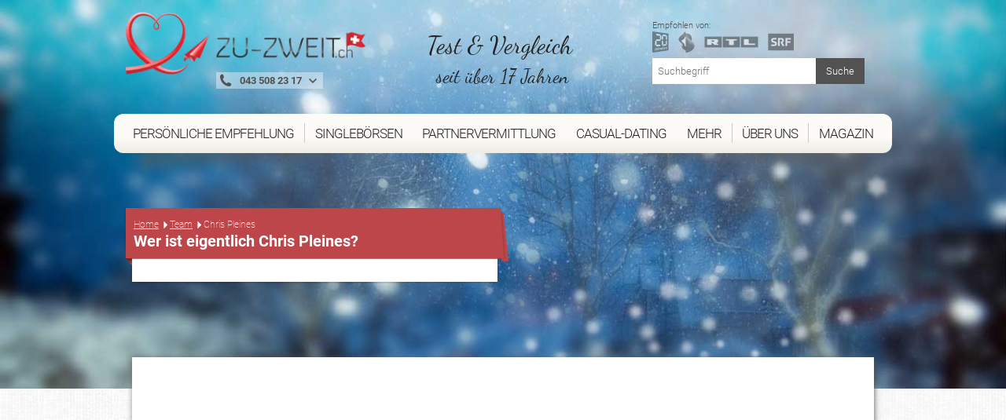

--- FILE ---
content_type: text/html; charset=UTF-8
request_url: https://www.zu-zweit.ch/team/chris-pleines
body_size: 17363
content:
<!-- cached team-chris-pleines-3fb72ab0c24fde58a21abeb871ef6859  --><!DOCTYPE html><!--[if lt IE 7 ]><html data-original-request="https://www.zu-zweit.ch/team/chris-pleines" class="ie ie6 lt-ie9 lt-ie8 lt-ie7" lang="de-ch"><![endif]--><!--[if IE 7 ]><html data-original-request="https://www.zu-zweit.ch/team/chris-pleines" class="ie ie7 lt-ie9 lt-ie8 lt-ie7" lang="de-ch"><![endif]--><!--[if IE 8 ]><html data-original-request="https://www.zu-zweit.ch/team/chris-pleines" class="ie ie8 lt-ie9 lt-ie8" lang="de-ch"><![endif]--><!--[if IE 9 ]><html data-original-request="https://www.zu-zweit.ch/team/chris-pleines" class="ie ie9 lt-ie9" lang="de-ch"><![endif]--><!--[if gt IE 9 ]><html data-original-request="https://www.zu-zweit.ch/team/chris-pleines" class="ie" lang="de-ch"><![endif]--><!--[if !(IE)]><!--><html data-original-request="https://www.zu-zweit.ch/team/chris-pleines" class="" lang="de-ch"><!--<![endif]--><head><meta name="robots" content="max-image-preview:large"><meta http-equiv="Content-Type" content="text/html;charset=UTF-8"><title>Chris Pleines - Online Dating Experte - ZU-ZWEIT.ch</title><link rel="dns-prefetch" href="//www.zu-zweit.ch"><link rel="dns-prefetch" href="//t.zu-zweit.ch"><link rel="dns-prefetch" href="https://zztrk.net"><link rel='dns-prefetch' href='//cdn.usefathom.com' /><meta name="title"          content="Chris Pleines - Online Dating Experte - ZU-ZWEIT.ch"/><meta name="description" content="✅ Der Online-Dating-Experte Chris Pleines hält dich auf dem Laufenden über die wichtigsten News des Online-Datings und gibt hilfreiche Tipps ✅"/><meta name="viewport" content="width=device-width, initial-scale=1.0"/><meta http-equiv="X-UA-Compatible" content="IE=edge"><meta http-equiv="content-language" content="de-ch"><link rel="canonical" href="https://www.zu-zweit.ch/team/chris-pleines"/><meta property="og:title"          content="Chris Pleines - Online Dating Experte - ZU-ZWEIT.ch"/><meta property="og:locale" content="de_CH"/><meta property="og:url" content="https://www.zu-zweit.ch/team/chris-pleines"/><meta property="og:description" content="✅ Der Online-Dating-Experte Chris Pleines hält dich auf dem Laufenden über die wichtigsten News des Online-Datings und gibt hilfreiche Tipps ✅"/><meta name="application-name" content="ZU-ZWEIT.ch"><link rel="preload" as="font" type="font/woff2" crossorigin          href="/static/fonts/roboto-v16-latin-100.woff2"><link rel="preload" as="font" type="font/woff2" crossorigin          href="/static/fonts/roboto-v16-latin-300.woff2"><link rel="preload" as="font" type="font/woff2" crossorigin          href="/static/fonts/roboto-v16-latin-500.woff2"><link rel="preload" as="font" type="font/woff2" crossorigin          href="/static/fonts/roboto-v16-latin-700.woff2"><link rel="preload" as="font" type="font/woff2" crossorigin          href="/static/fonts/dancing-script-v8-latin-regular.woff2"><link rel="preload" as="font" type="font/woff" crossorigin          href="/static/fonts/zzicons.woff"><link rel="icon" type="image/png" href="/favicon-196x196.png" sizes="196x196"><link rel="icon" type="image/png" href="/favicon-160x160.png" sizes="160x160"><link rel="icon" type="image/png" href="/favicon-96x96.png" sizes="96x96"><link rel="icon" type="image/png" href="/favicon-16x16.png" sizes="16x16"><link rel="icon" type="image/png" href="/favicon-32x32.png" sizes="32x32"><link rel="icon" type="image/x-icon" href="/favicon.ico"><meta name="robots" content="index, follow"><style type="text/css" id="critical">@font-face{font-family:Roboto;font-style:normal;font-weight:100;src:url(/static/fonts/roboto-v16-latin-100.eot);src:local("Roboto"),local("Roboto Thin"),local("Roboto-Thin"),local("Arial, Helvetica, sans-serif"),url(/static/fonts/roboto-v16-latin-100.eot?#iefix) format("embedded-opentype"),url(/static/fonts/roboto-v16-latin-100.woff2) format("woff2"),url(/static/fonts/roboto-v16-latin-100.woff) format("woff"),url(/static/fonts/roboto-v16-latin-100.ttf) format("truetype"),url(/static/fonts/roboto-v16-latin-100.svg#Roboto) format("svg");font-display:swap}@font-face{font-family:Roboto;font-style:normal;font-weight:300;src:url(/static/fonts/roboto-v16-latin-300.eot);src:local("Roboto"),local("Roboto Light"),local("Roboto-Light"),local("Arial, Helvetica, sans-serif"),url(/static/fonts/roboto-v16-latin-300.eot?#iefix) format("embedded-opentype"),url(/static/fonts/roboto-v16-latin-300.woff2) format("woff2"),url(/static/fonts/roboto-v16-latin-300.woff) format("woff"),url(/static/fonts/roboto-v16-latin-300.ttf) format("truetype"),url(/static/fonts/roboto-v16-latin-300.svg#Roboto) format("svg");font-display:swap}@font-face{font-family:Roboto;font-style:normal;font-weight:500;src:url(/static/fonts/roboto-v16-latin-500.eot);src:local("Roboto"),local("Roboto Medium"),local("Roboto-Medium"),local("Arial, Helvetica, sans-serif"),url(/static/fonts/roboto-v16-latin-500.eot?#iefix) format("embedded-opentype"),url(/static/fonts/roboto-v16-latin-500.woff2) format("woff2"),url(/static/fonts/roboto-v16-latin-500.woff) format("woff"),url(/static/fonts/roboto-v16-latin-500.ttf) format("truetype"),url(/static/fonts/roboto-v16-latin-500.svg#Roboto) format("svg");font-display:swap}@font-face{font-family:Roboto;font-style:normal;font-weight:700;src:url(/static/fonts/roboto-v16-latin-700.eot);src:local("Roboto"),local("Roboto Bold"),local("Roboto-Bold"),local("Arial, Helvetica, sans-serif"),url(/static/fonts/roboto-v16-latin-700.eot?#iefix) format("embedded-opentype"),url(/static/fonts/roboto-v16-latin-700.woff2) format("woff2"),url(/static/fonts/roboto-v16-latin-700.woff) format("woff"),url(/static/fonts/roboto-v16-latin-700.ttf) format("truetype"),url(/static/fonts/roboto-v16-latin-700.svg#Roboto) format("svg");font-display:swap}@font-face{font-family:"Dancing Script";font-style:normal;font-weight:400;src:url(/static/fonts/dancing-script-v8-latin-regular.eot);src:local("Roboto"),local("Dancing Script Regular"),local("DancingScript-Regular"),local("Arial, Helvetica, sans-serif"),url(/static/fonts/dancing-script-v8-latin-regular.eot?#iefix) format("embedded-opentype"),url(/static/fonts/dancing-script-v8-latin-regular.woff2) format("woff2"),url(/static/fonts/dancing-script-v8-latin-regular.woff) format("woff"),url(/static/fonts/dancing-script-v8-latin-regular.ttf) format("truetype"),url(/static/fonts/dancing-script-v8-latin-regular.svg#DancingScript) format("svg");font-display:swap}.site-header>.wrap:after{content:" ";display:block;clear:both}.site-header{position:relative;right:0;left:0;top:0;height:auto;padding-top:230px;transition:right .2s linear,left .2s linear;-webkit-backface-visibility:hidden;backface-visibility:hidden;background-size:cover}.site-header.main-category{padding-top:270px}@media only screen and (min-width:375px){.site-header.main-category{padding-top:290px}}@media only screen and (min-width:500px){.site-header.main-category{padding-top:300px}}@media only screen and (min-width:768px){.site-header.main-category{padding-top:150px}}@media only screen and (min-width:960px){.site-header.main-category{padding-top:0}}@media only screen and (min-width:375px){.site-header{padding-top:260px}}@media only screen and (min-width:500px){.site-header{padding-top:280px}}@media only screen and (min-width:768px){.site-header{position:relative;height:auto;-webkit-transform:none;-ms-transform:none;transform:none;z-index:inherit!important;padding-top:100px}}@media only screen and (min-width:960px){.site-header{padding-top:0}}.site-header.emotion{padding-top:75px;max-width:1700px;margin:auto}@media only screen and (min-width:960px){.site-header.emotion{padding-top:0}}@media only screen and (min-width:768px) and (max-width:959px){.site-header.emotion.bg-position-right,.site-header.emotion.bg-position-right .alt-bg{background-position-x:0}}@media only screen and (min-width:0) and (max-width:767px){.site-header.studies{padding-top:100px;padding-bottom:240px}.site-header.studies.no-studies-header{padding-bottom:20px}.site-header.studies .studies-intro-desktop{background:0 0;box-shadow:none;padding-top:100px}.site-header.studies .intro .block.half-width{background:0 0;max-width:none;margin-bottom:0}.site-header.studies .intro .block.half-width .main-heading{background:0 0;box-shadow:none;text-align:center;margin:auto}.site-header.studies .intro .block.half-width .main-heading .breadcrumbs,.site-header.studies .intro .block.half-width .main-heading .heading-flag,.site-header.studies .intro .block.half-width .main-heading:before{display:none}.site-header.studies .intro .block.half-width .main-heading h1{font-size:24px;font-weight:700;line-height:30px}.site-header.studies .intro .block.half-width .content{background:0 0;box-shadow:none;padding-top:0}.site-header.studies .intro .block.half-width .content p{text-align:center;color:#fff;text-shadow:1px 1px 2px #6d6d6d;font-size:20px;line-height:1.42857;margin-bottom:0}.site-header.site-header-article{padding-top:340px}}@media only screen and (min-width:768px) and (max-width:959px){.site-header.site-header-short-review{padding-top:80px}}.site-header.home{padding-top:80px;padding-bottom:40px;z-index:inherit}@media only screen and (min-width:500px){.site-header.home{padding-top:100px}}.site-header.home.barometer{padding-bottom:20px}.site-header.home.barometer .home-intro .home-heading h1{font-size:25px;padding-left:100px}@media only screen and (min-width:768px){.site-header.home{padding-top:0}.site-header.home.barometer .home-intro{min-height:0;padding-bottom:25px}.site-header.home.barometer .home-intro .home-heading h1{font-size:30px;padding-left:80px}}.site-header.home.barometer .home-intro .barometer-heading h1{padding-left:20px;text-align:left}@media only screen and (min-width:768px){.site-header.home.barometer .home-intro .barometer-heading h1{padding-left:0}}@media only screen and (min-width:960px){.site-header.home.barometer .home-intro .barometer-heading h1{padding-left:120px}}.site-header>.wrap{position:fixed;top:0;left:0;width:100%;z-index:10000;max-width:960px;transition:top .2s ease-in-out}.site-header>.wrap.nav-up{top:-70px}@media only screen and (min-width:375px) and (max-width:959px){.site-header>.wrap.scrolled,.site-header>.wrap.scrolled .logo .logo-holder{height:52px}}@media only screen and (min-width:375px) and (max-width:959px) and (min-width:768px) and (max-width:959px){.site-header>.wrap.scrolled .logo .logo-holder{height:61px}}@media only screen and (min-width:375px) and (max-width:959px){.site-header>.wrap.scrolled .logo img{width:auto;height:48px;padding-top:4px}}@media only screen and (min-width:375px) and (max-width:959px) and (min-width:768px) and (max-width:959px){.site-header>.wrap.scrolled .logo img{width:auto;height:58px;padding-top:4px}}@media only screen and (min-width:768px){.site-header.home.barometer .home-intro .barometer-heading-speech h1{padding-left:150px}.site-header>.wrap{height:95px}}@media only screen and (min-width:768px) and (min-width:768px) and (max-width:959px){.site-header>.wrap.scrolled{height:61px}.site-header>.wrap.scrolled .slogan{padding-top:10px}.site-header>.wrap.scrolled .slogan .slogan-first-line{font-size:25px;line-height:25px}.site-header>.wrap.scrolled .slogan .slogan-second-line{padding-left:18px;font-size:17px;line-height:17px}}@media only screen and (min-width:1240px){.site-header>.wrap{width:1140px;margin:0 auto}}.site-header .logo{width:100%;transition:all .1s linear}@media only screen and (min-width:960px){.site-header>.wrap{position:relative;margin:0 auto;height:auto;z-index:1010}.site-header>.wrap.scrolled{height:auto}.site-header>.wrap.scrolled .slogan .slogan-first-line{font-size:32px}.site-header>.wrap.scrolled .slogan .slogan-second-line{display:inline}.site-header .logo{float:none;margin:0;padding:20px 0 30px}.site-header .logo .media-holder img,.site-header .logo .media-holder source{padding-top:0;margin-top:-5px;padding-bottom:1px}}.site-header .logo img{transition:all .1s linear;-webkit-transform:translateZ(0);transform:translateZ(0);-webkit-font-smoothing:subpixel-antialiased;width:auto;height:48px;padding-top:4px;max-width:100%}@media only screen and (min-width:375px){.site-header .logo img{width:auto;height:65px}}@media only screen and (min-width:500px){.site-header .logo img{width:auto;height:90px}}@media only screen and (min-width:768px){.site-header .logo img{width:auto;height:76px}.site-header .logo .slogan{padding-top:15px}}@media only screen and (min-width:960px){.site-header .logo img{width:auto;height:auto;display:inline-block;vertical-align:baseline}}.site-header .logo .logo-helper{display:none}@media only screen and (min-width:960px){.site-header .logo .logo-helper{display:inline-block;height:100%;vertical-align:bottom}}.site-header .logo .logo-holder{height:52px;text-align:left;transition:all .1s linear}@media only screen and (min-width:0) and (max-width:959px){.site-header .logo .logo-holder .logo-vertical{width:100%}.site-header .logo .logo-holder .logo-vertical amp-img,.site-header .logo .logo-holder .logo-vertical img,.site-header .logo .logo-holder .logo-vertical picture{display:block;margin:auto}}@media only screen and (min-width:375px){.site-header .logo .logo-holder{height:75px}}@media only screen and (min-width:500px){.site-header .logo .logo-holder{height:90px}}@media only screen and (min-width:0) and (max-width:767px){.site-header .logo .logo-holder{padding-left:52px}}@media only screen and (min-width:768px) and (max-width:959px){.site-header .logo .logo-holder{height:100px;padding-left:62px}}.site-header .logo .slogan{font-family:"Dancing Script",cursive;font-size:25px;text-align:left;color:#242424;white-space:nowrap}@media only screen and (min-width:960px){.site-header .logo .logo-holder{text-align:left;padding-right:0}.site-header .logo .logo-holder .logo-vertical{display:block;height:90px;white-space:nowrap}.site-header .logo .logo-holder.logo-with-helpline-box{margin-top:-15px}.site-header .logo .slogan{text-align:center}}.site-header .logo .slogan .slogan-first-line{transition:all .1s linear;font-size:32px}.site-header .logo .slogan .slogan-second-line{transition:all .1s linear;padding-left:9px}.site-header .alt-bg{position:fixed;left:0;width:100%;top:0;overflow:hidden;height:52px;z-index:9000;display:none;transition:top .2s ease-in-out}.site-header .alt-bg.nav-up{top:-70px}.site-header .alt-bg.scrolled{box-shadow:1px 1px 5px #525252;height:52px}@media only screen and (min-width:375px){.site-header .alt-bg{height:75px}}@media only screen and (min-width:500px){.site-header .alt-bg{height:90px}}@media only screen and (min-width:768px){.site-header .alt-bg{height:95px;background:0 0}}@media only screen and (min-width:768px) and (max-width:959px){.site-header .alt-bg.scrolled{height:61px}}.site-header .alt-bg img{width:100%;height:auto;max-width:none}@media only screen and (min-width:960px){.site-header .alt-bg{display:none!important}.site-header .header-col-left{width:320px}.site-header .header-col-center{width:340px;padding-right:0;padding-left:0}.site-header .header-col-right{width:310px;padding:0}}.media-holder{max-width:300px;float:right;padding:0 15px;position:relative;width:100%;margin-top:5px;display:none}.media-holder-mobile img,.media-holder-tablet img{max-width:170px;padding-bottom:1px;opacity:.7}.media-holder img{opacity:.45;width:180px!important;margin-top:0!important;padding-bottom:1px}.media-holder .sponsors-title{font-size:11px;display:block;width:100%}@media only screen and (min-width:960px){.media-holder{display:block}}.sponsors-title{font-size:12px;display:inline-block}.media-holder-mobile{width:100%;float:none;margin:auto;display:block}.media-holder-mobile .sponsors-title{display:block}@media only screen and (min-width:768px){.media-holder-mobile{display:none}}.media-holder-tablet{display:none;margin:-3px 5px 5px;text-align:center;width:100%;line-height:24px}@media only screen and (min-width:768px) and (max-width:959px){.media-holder-tablet{display:inline-block}}.media-holder-absolute{position:absolute;left:auto;right:15px;padding:2px 11px 4px;background:rgba(255,255,255,.4);top:-176px}@media only screen and (min-width:500px){.media-holder-absolute{right:10%}}@media only screen and (min-width:600px){.media-holder-absolute{right:18%}}.media-holder-absolute img{width:138px;opacity:.7;padding-bottom:1px}.main-nav .menu-list-btn:hover,.main-nav .menu-list-item.active .menu-list-btn,.main-nav .menu-list-item.active .menu-list-link,.main-nav .menu-list-link:hover{opacity:1}.media-holder-absolute .sponsors-title{display:block;font-size:11px}@media only screen and (min-width:768px){.media-holder-absolute{display:none}}.media-holder-absolute.media-holder-absolute-article{top:-270px}@media only screen and (min-width:0) and (max-width:599px){.media-holder-absolute.media-holder-absolute-short-review{right:30px}}@media only screen and (min-width:0) and (max-width:767px){.mvp-header-logo img,.mvp-header-sponsor img{width:100%!important;height:100%!important}}.main-nav{position:fixed;top:0;left:0;width:268px;-webkit-transform:translate(-268px,0);-ms-transform:translate(-268px,0);transform:translate(-268px,0);-webkit-font-smoothing:subpixel-antialiased;-webkit-backface-visibility:hidden;height:100vh;background:#bd464a;transition:-webkit-transform .2s linear;transition:transform .2s linear;font-size:14px;z-index:100}@media only screen and (min-width:960px){.main-nav{transition:none!important;position:relative;height:auto;-webkit-transform:translate(0,0)!important;-ms-transform:translate(0,0)!important;transform:translate(0,0)!important;-webkit-font-smoothing:subpixel-antialiased;background:0 0;display:block;width:990px;margin-left:-15px;font-weight:400;font-size:15px;overflow:visible}}.resize-active .main-nav{transition:none!important}.nav-active .main-nav{-webkit-transform:translate(0,0);-ms-transform:translate(0,0);transform:translate(0,0);-webkit-font-smoothing:subpixel-antialiased;box-shadow:-2px 0 12px #525252}.main-nav .menu-list{padding-left:0;overflow:auto;height:100%;padding-bottom:105px}@media only screen and (min-width:960px){.main-nav .menu-list{background:#fcfbf7;background:linear-gradient(to bottom,#fcfbf7 0,#fcfbf7 59%,#edede5 100%);-webkit-flex-wrap:wrap;display:-ms-flexbox;display:flex;-ms-flex-wrap:wrap;flex-wrap:wrap;padding-bottom:0;padding-right:11px;padding-left:11px;border-radius:12px;position:relative;overflow:visible;height:50px;margin-bottom:50px}.main-nav .menu-list:after,.main-nav .menu-list:before{z-index:-1;position:absolute;content:"";bottom:12px;left:30px;width:50%;top:50%;max-width:300px;background:#525252;box-shadow:0 15px 20px #525252;-webkit-transform:rotate(-4deg);-ms-transform:rotate(-4deg);transform:rotate(-4deg)}.main-nav .menu-list:after{-webkit-transform:rotate(4deg);-ms-transform:rotate(4deg);transform:rotate(4deg);right:30px;left:auto}}.main-nav .menu-list-item{border-bottom:1px solid #d0686c;border-left:3px solid #8b3f42;position:relative;list-style-type:none}@media only screen and (min-width:0) and (max-width:959px){.main-nav .menu-list-item.active .menu-list-btn,.main-nav .menu-list-item.active .menu-list-link{background:#8b3f42}}@media only screen and (min-width:375px) and (max-width:959px){.main-nav .menu-list-item.desktop-only{display:none}}.main-nav .menu-list-item .menu-list-sub-title{color:#e2a7a9;font-size:16px;padding-top:15px;padding-bottom:5px}@media only screen and (min-width:960px){.main-nav .menu-list-item{color:#fff;float:left;border-bottom:0;border-left:0;text-align:center;padding-top:12px;-ms-flex:1 1 auto;flex:1 1 auto;position:relative;font-family:Roboto,sans-serif;font-size:16px}.main-nav .menu-list-item.mobile-only{display:none}.main-nav .menu-list-item.has-secondary-list{position:relative}.main-nav .menu-list-item.has-secondary-list.menu-position-outer-right .menu-list-toggle{right:-30px}.main-nav .menu-list-item.has-secondary-list.menu-position-outer-right .menu-list-toggle.big-sub{right:-220px}.main-nav .menu-list-item.has-secondary-list.menu-position-inner-right .menu-list-toggle{right:-60px}.main-nav .menu-list-item.has-secondary-list.menu-position-inner-left .menu-list-toggle{right:inherit;left:-60px}.main-nav .menu-list-item.has-secondary-list.menu-position-outer-left .menu-list-toggle{right:inherit;left:-30px}.main-nav .menu-list-item.has-secondary-list .menu-list-toggle{position:absolute;padding-top:10px;top:50px;right:-30px}.main-nav .menu-list-item.has-secondary-list .menu-list-toggle.big-sub{right:-220px}.main-nav .menu-list-item.has-secondary-list .menu-list-toggle .menu-list--secondary{background:url(/static/images/original/bg_navigation_sub.png) #fcfbf7;padding:40px 40px 20px 110px;border-radius:12px;box-shadow:1px 1px 10px #6d6d6d,inset 0 0 10px rgba(109,109,109,.2)}.main-nav .menu-list-item.has-secondary-list .menu-list-toggle .menu-list--secondary:after{background-image:url(/static/images/sprites.png);background-position:0 0;width:107px;height:68px;content:"";position:absolute;left:0;top:10px}}@media only screen and (min-width:960px) and (-webkit-min-device-pixel-ratio:2),only screen and (min-width:960px) and (min-resolution:192dpi){.main-nav .menu-list-item.has-secondary-list .menu-list-toggle .menu-list--secondary:after{background-image:url(/static/images/sprites@2x.png);background-size:264px 223px}}@media only screen and (min-width:960px) and (min-width:960px){.main-nav .menu-list-item.has-secondary-list .menu-list-toggle .menu-list--secondary .menu-list-sub-title{color:#525252;font-size:20px;text-align:left;padding-bottom:5px;padding-top:0;margin-bottom:5px;margin-left:4px;padding-right:40px;display:block;white-space:nowrap;font-weight:500;font-family:Roboto,Arial,Helvetica,sans-serif}.main-nav .menu-list-item.has-secondary-list .menu-list-toggle .menu-list--secondary .menu-list-sub-title:not(:first-child){margin-top:35px}}@media only screen and (min-width:960px){.main-nav .menu-list-item.has-secondary-list .menu-list-toggle .menu-list--secondary .menu-list--secondary-item{border:0}.main-nav .menu-list-item.has-secondary-list .menu-list-toggle .menu-list--secondary .menu-list--secondary-item .menu-list--secondary-link:hover{background:0 0}.main-nav .menu-list-item.has-secondary-list .menu-list-toggle .menu-list--secondary .menu-list--secondary-item .menu-list--secondary-link:hover .menu-list--secondary-title{color:#fcfbf7;background:#bd464a}.main-nav .menu-list-item.has-secondary-list .menu-list-toggle .menu-list--secondary .menu-list--secondary-item .menu-list--secondary-link:hover .menu-list--secondary-icon{color:#fcfbf7}.main-nav .menu-list-item.has-secondary-list .menu-list-toggle .menu-list--secondary .menu-list--secondary-item.active .menu-list--secondary-link{background:0 0}.main-nav .menu-list-item.has-secondary-list .menu-list-toggle .menu-list--secondary .menu-list--secondary-item.active .menu-list--secondary-link .menu-list--secondary-title{color:#fcfbf7;background:#bd464a}.main-nav .menu-list-item.has-secondary-list .menu-list-toggle .menu-list--secondary .menu-list--secondary-item.active .menu-list--secondary-link .menu-list--secondary-icon{color:#fcfbf7}.main-nav .menu-list-item.has-secondary-list .menu-list-toggle .menu-list--secondary .menu-list--secondary-item .menu-list--secondary-icon,.main-nav .menu-list-item.has-secondary-list .menu-list-toggle .menu-list--secondary .menu-list--secondary-item .menu-list--secondary-title{color:#bd464a;text-align:left;font-size:18px}.main-nav .menu-list-item.has-secondary-list .menu-list-toggle .menu-list--secondary .menu-list--secondary-item .menu-list--secondary-title{white-space:nowrap;line-height:27px;padding-top:2px}.main-nav .menu-list-item.has-secondary-list .menu-list-toggle .menu-list--secondary .menu-list--secondary-item .menu-list--secondary-desc{display:none}.main-nav .menu-list-item.has-secondary-list:hover .menu-list-toggle{display:block}.main-nav .menu-list-item.has-secondary-list:hover.has-secondary-list:before{position:absolute;content:"";width:0;height:0;bottom:-11px;left:50%;margin-left:-10px;z-index:1;border-style:solid;border-width:0 10px 7px;border-color:transparent transparent #edede5;-moz-transform:scale(.9999)}.main-nav .menu-list-item.active .menu-list-title,.main-nav .menu-list-item:hover .menu-list-title{background-color:#bd464a;color:#fcfbf7;position:relative;margin-top:4px;height:54px;box-shadow:0 3px 8px rgba(0,0,0,.2)}.main-nav .menu-list-item.active .menu-list-title:before,.main-nav .menu-list-item:hover .menu-list-title:before{position:absolute;content:"";height:5px;top:-5px;left:0;right:0;background-color:#bd464a}.main-nav .menu-list-item.active .menu-list-title:after,.main-nav .menu-list-item:hover .menu-list-title:after{position:absolute;content:"";top:-5px;right:-5px;width:0;height:0;border-style:solid;border-width:5px 0 0 5px;border-color:transparent transparent transparent #8b3f42;color:#8b3f42;-webkit-transform:rotate(360deg)}}.main-nav .menu-list-item.is-active{border-left-color:#d0686c}.main-nav .menu-list-item.is-active:before{content:"";position:absolute;left:-3px;top:-1px;width:2px;height:1px;background-color:#d0686c}.main-nav .menu-list-item.is-active .menu-list-toggle{display:block}.main-nav .menu-list-toggle{display:none}@media only screen and (min-width:0) and (max-width:959px){.main-nav .menu-list-item.has-secondary-list.active .menu-list-toggle{display:block}}.main-nav .menu-list-icon{position:absolute;left:16px;top:50%;font-size:17px;height:24px;margin-top:-22px}.main-nav .menu-list-icon.small-icon{font-size:17px;left:16px}@media only screen and (min-width:960px){.main-nav .menu-list-icon{display:none}}.main-nav .menu-list-btn,.main-nav .menu-list-link{text-decoration:none;color:#fff;height:50px;line-height:50px;display:block;transition:none}@media only screen and (min-width:960px){.main-nav .menu-list-btn.menu-border-right,.main-nav .menu-list-btn.ungrouped-link,.main-nav .menu-list-link.menu-border-right,.main-nav .menu-list-link.ungrouped-link{border-right:1px solid rgba(155,155,155,.5)}.main-nav .menu-list-btn,.main-nav .menu-list-link{-webkit-align-items:center;-webkit-box-align:center;-webkit-box-pack:center;-webkit-justify-content:center;-ms-flex-align:center;align-items:center;-ms-flex-pack:center;justify-content:center;display:-ms-flexbox;display:flex;height:25px;line-height:25px}.main-nav .menu-list-btn.menu-list-link-inner,.main-nav .menu-list-link.menu-list-link-inner{width:100%}.main-nav .menu-list-btn.menu-list-link-last,.main-nav .menu-list-link.menu-list-link-last{border-right:0}.main-nav .menu-list-btn .menu-list-icon.small-icon,.main-nav .menu-list-link .menu-list-icon.small-icon{margin-top:-22px}.main-nav .menu-list-btn.has-description,.main-nav .menu-list-link.has-description{padding:0}}@media only screen and (min-width:0) and (max-width:767px){.main-nav .menu-list-btn:hover,.main-nav .menu-list-link:hover{background:#8b3f42}}@media only screen and (min-width:768px) and (max-width:959px){.main-nav .menu-list-btn:hover,.main-nav .menu-list-link:hover{background:#8b3f42}}.main-nav .menu-list-btn.has-description,.main-nav .menu-list-link.has-description{line-height:1;padding:0}.main-nav .menu-list-btn.has-description .menu-list-icon,.main-nav .menu-list-link.has-description .menu-list-icon{margin-top:-12px}.main-nav .menu-list-btn.has-description .menu-list-icon.small-icon,.main-nav .menu-list-link.has-description .menu-list-icon.small-icon{margin-top:-9px}@media only screen and (min-width:0) and (max-width:959px){.main-nav .menu-list-btn.has-description .menu-list-link,.main-nav .menu-list-link.has-description .menu-list-link{padding-top:12px}}.main-nav .menu-list-btn.has-description .menu-list-title,.main-nav .menu-list-link.has-description .menu-list-title{line-height:1}.main-nav .menu-list-btn{width:100%;text-align:left;position:relative;cursor:pointer;border:0;background-color:#bd464a;line-height:50px}.main-nav .menu-list-btn.has-description{padding-top:0}.main-nav .menu-list-desc,.main-nav .menu-list-title{padding-left:50px}.main-nav .menu-list-title{line-height:50px}@media only screen and (min-width:960px){.main-nav .menu-list-btn.has-description .menu-list-title,.main-nav .menu-list-link.has-description .menu-list-title{line-height:50px}.main-nav .menu-list-btn{text-align:center;background-color:transparent}.main-nav .menu-list-title{color:#242424;padding:0;cursor:pointer;text-transform:uppercase;font-size:17px;letter-spacing:-1px;width:93%}}.main-nav .menu-list-desc{font-size:11px;line-height:16px;opacity:.8;display:block;color:#fff}.main-nav .menu-list--secondary{padding-left:45px}.main-nav .menu-list--secondary-icon{position:absolute;top:50%;font-size:20px;margin-top:-18px;left:10px}@media only screen and (min-width:960px){.main-nav .menu-list-desc{display:none}.main-nav .menu-list--secondary-icon{left:4px;margin-top:-15px}}.main-nav .menu-list--secondary-item{border-top:1px solid #d0686c;border-left:0;position:relative;list-style-type:none}.main-nav .menu-list--secondary-item:first-of-type{border-top:1px solid #d0686c}.main-nav .menu-list--secondary-link{text-decoration:none;color:#fff;padding:5px 0!important;height:40px;line-height:40px;display:block;cursor:pointer;transition:none}.main-nav .menu-list--secondary-link:hover{opacity:1;background:#8b3f42}@media only screen and (min-width:0) and (max-width:767px){.main-nav .menu-list--secondary-link:hover{background:#8b3f42}}.main-nav .menu-list--secondary-link.has-description{line-height:1;padding:10px 0}.main-nav .menu-list--secondary-link.has-description .menu-list--secondary-icon{margin-top:-10px}.main-nav .menu-list--secondary-link.has-description .menu-list--secondary-title{line-height:1.2}@media only screen and (min-width:960px){.main-nav .menu-list--secondary-link{height:35px}.main-nav .menu-list--secondary-link.has-description .menu-list--secondary-icon{margin-top:-7px}.main-nav .menu-list--secondary-link.has-description .menu-list--secondary-title{line-height:inherit}}.main-nav .menu-list--secondary-title{padding-left:40px;padding-right:5px;font-size:12px;line-height:30px}@media only screen and (min-width:960px){.main-nav .menu-list--secondary-title{padding-left:28px}}.main-nav .menu-list--secondary-desc{font-size:10px;opacity:.8;padding-left:40px}@media only screen and (min-width:960px){.lt-ie9 .menu-list{padding-left:30px!important;padding-right:30px!important;-ms-overflow-style:none}.lt-ie9 .menu-list-item{float:none!important;display:inline-block;padding:0 3px!important;min-width:12%!important;white-space:nowrap}.lt-ie9 .menu-list-item.has-secondary-list:before{bottom:-36px!important}}@media only screen and (min-width:960px) and (min-width:1240px){.lt-ie9 .menu-list-item{padding:0 10px!important}}@media only screen and (min-width:960px){.lt-ie9 .menu-list-item .menu-list-btn,.lt-ie9 .menu-list-item .menu-list-link{border-right:0!important}.lt-ie9 .menu-list-item .menu-list-title{width:100%!important;padding-left:10px!important;padding-right:10px!important}}.menu-search{padding:15px;position:relative;width:100%;font-size:13px;line-height:19px}@media only screen and (min-width:0) and (max-width:959px){.main-nav .menu-list--secondary-item.active{background:#8b3f42}.menu-search{padding:9px;font-size:15px;line-height:22px}}@media only screen and (min-width:960px){.menu-search{display:none}.menu-search.top-search{display:block;margin-top:20px;max-width:300px;float:right}.menu-search.top-search.has-sponsors{margin-top:0;padding:0 15px}.menu-search.top-search.has-sponsors .menu-search-submit{top:0}}.menu-search.not-found-search{display:block;padding-bottom:50px;padding-left:0}.menu-search.not-found-search .menu-search-text{border:1px solid #9b9b9b;box-shadow:none}.menu-search.not-found-search .menu-search-submit{border:1px solid #525252}.menu-search-text{width:100%;padding:7px 69px 7px 7px;border:0;box-shadow:0 0 15px rgba(0,0,0,.03);outline:0}@media all and (-ms-high-contrast:none),(-ms-high-contrast:active){.menu-search-text{padding-top:8px;padding-bottom:9px}}.menu-search-submit{position:absolute;top:15px;right:15px;background:#525252;width:62px;border:0;padding:7px;color:#fff}.menu-search-submit:hover{background:rgb(79.45,79.45,79.45)}.menu-search-submit:active{padding:8px 6px 6px 8px;box-shadow:inset 1px 1px 4px rgba(0,0,0,.3)}.nav-opener{position:absolute;top:0;left:268px;width:52px;height:52px;background:#bd464a;font-size:10px;text-transform:uppercase;text-align:center;overflow:hidden;cursor:pointer;transition:top .2s ease-in-out}.nav-opener.nav-up{top:-70px}@media only screen and (min-width:768px){.nav-opener{font-size:11px;width:61px;height:61px}}.nav-opener .line,.nav-opener:after,.nav-opener:before{background:#fff;position:absolute;left:13px;right:13px;height:5px;margin-top:-2px;transition:all .2s linear;overflow:hidden;text-indent:-9999px}@media only screen and (min-width:768px){.nav-opener .line,.nav-opener:after,.nav-opener:before{position:absolute;top:23px;left:16px;right:16px;height:5px}}.nav-opener:after,.nav-opener:before{content:"";top:12px}@media only screen and (min-width:768px){.nav-opener:after,.nav-opener:before{top:14px}}.nav-active .nav-opener:after,.nav-active .nav-opener:before{-webkit-transform:rotate(45deg);-ms-transform:rotate(45deg);transform:rotate(45deg);top:50%;left:13px;right:13px}.nav-opener:after{top:30px}@media only screen and (min-width:768px){.nav-active .nav-opener:after,.nav-active .nav-opener:before{right:15px;left:15px}.nav-opener:after{top:32px}}.nav-active .nav-opener:after{-webkit-transform:rotate(-45deg);-ms-transform:rotate(-45deg);transform:rotate(-45deg)}.nav-opener .line{top:21px}.nav-active .nav-opener .line{opacity:0}.nav-opener .text{color:#fff;line-height:15px;word-break:normal;-ms-hyphens:none;hyphens:none;position:absolute;bottom:2px;left:50%;-webkit-transform:translateX(-50%);-ms-transform:translateX(-50%);transform:translateX(-50%);transition:all .2s linear}@media only screen and (min-width:768px){.nav-opener .line{top:23px}.nav-opener .text{position:absolute;bottom:6px;left:50%}}.nav-active .nav-opener .text{bottom:-20px}@media only screen and (min-width:960px){.nav-opener{display:none}.sub-menu-groups-wrapper{display:-ms-inline-flexbox;display:inline-flex}.sub-menu-group-wrapper:nth-child(n+2){margin-left:18px}}.menu-list-link-linked{position:relative;cursor:pointer}@media only screen and (min-width:0) and (max-width:959px){.menu-list-sub-nav-opener{font-size:16px;display:none}.menu-list-link.menu-list-link-in-submenu{display:none;margin-left:45px;height:40px;line-height:40px}.menu-list-link.menu-list-link-in-submenu .menu-list-icon{position:absolute;top:50%;font-size:20px;margin-top:-18px;left:10px}.menu-list-link.menu-list-link-in-submenu .menu-list-link{font-size:12px;padding:5px 0!important;height:40px;line-height:40px}.menu-list-link.menu-list-link-in-submenu .menu-list-link .menu-list-title{line-height:30px;padding-left:40px}.menu-list-link.menu-list-link-in-submenu.has-description .menu-list-title{line-height:1.2}.menu-list-link.menu-list-link-in-submenu.has-description .menu-list-desc{font-size:10px;opacity:.8;padding-left:40px}}#addsearch-mobile-wrapper #header #addsearch-mobile-field{border-top:none!important;border-left:none!important;border-right:none!important;height:52px!important}#addsearch-mobile-wrapper #header>div{background:#bd464a!important;border-bottom:none!important;border-top:none!important;height:52px!important;width:52px!important}#addsearch-mobile-wrapper #header>div:after,#addsearch-mobile-wrapper #header>div:before{background:#fff;position:absolute;height:5px;margin-top:-3px;transition:all .2s linear;overflow:hidden;text-indent:-9999px;content:"";-webkit-transform:rotate(45deg);-ms-transform:rotate(45deg);transform:rotate(45deg);top:50%;left:13px;right:13px}.menu-search-add-search-button,.menu-search-add-search-button:active{background:#8b3f42;cursor:pointer!important;text-align:center;font-size:16px;margin:auto;display:block;border:2px solid #8a3034;width:100%;color:#fff;outline:0}#addsearch-mobile-wrapper #header>div:after{top:26px;-webkit-transform:rotate(-45deg);-ms-transform:rotate(-45deg);transform:rotate(-45deg)}.menu-search-add-search-button{padding:4px}@media only screen and (min-width:768px) and (max-width:959px){.menu-search-add-search-button{padding:8px}}.menu-search-add-search-button:active{padding:4px}@media only screen and (min-width:768px) and (max-width:959px){.menu-search-add-search-button:active{padding:8px}}.menu-search-add-search-button::-webkit-input-placeholder{color:#fff}.menu-search-add-search-button::-moz-placeholder{color:#fff}.menu-search-add-search-button:-ms-input-placeholder{color:#fff}.menu-search-add-search-button:-moz-placeholder{color:#fff}.menu-search-add-search-button:focus{outline:0}.menu-search-add-search-button:focus::-webkit-input-placeholder{color:transparent}.menu-search-add-search-button:focus::-moz-placeholder{color:transparent}.menu-search-add-search-button:focus:-ms-input-placeholder{color:transparent}.menu-search-add-search-button:focus:-moz-placeholder{color:transparent}@media only screen and (min-width:0) and (max-width:959px){#addsearch-results{top:52px!important}}</style><link type="text/css" rel="stylesheet" href="/static/css/style.min.css"><script type="text/javascript">        var ZZSettings = {            lightboxCaption: 'Bild %1 von %2',            sentryJsDns: 'https://0301659c65bd4647be2b0ed23bc4493e@app.getsentry.com/87590',            relatedProviderAlias: '',            relatedProviderImportance: '',            relatedTerm: '',            clickoutAvailable: '',            template: 'two_col_simple_page',            country: 'ch',            domain: 'www.zu-zweit.ch'        };    </script><style>        /* mobile */        @media only screen and (max-width: 767px) and (min-width: 0) {            .site-header {                background-image: url('/static//images/seasons/winter-small.jpg');            }            .site-header .alt-bg {                background-image: url('/static//images/seasons/winter-small.jpg');            }        }        /* tablet */        @media only screen and (max-width: 959px) and (min-width: 768px) {            .site-header {                background-image: url('/static//images/seasons/winter-medium.jpg');            ;            }            .site-header .alt-bg {                background-image: url('/static//images/seasons/winter-medium.jpg');            ;            }        }        /* desktop */        @media only screen and (min-width: 960px) {            .site-header {                background-image: url('/static//images/seasons/winter.jpg');            ;            }            .site-header .alt-bg {                background-image: url('/static//images/seasons/winter.jpg');            ;            }        }        /* retina mobile */        @media only screen and (max-width: 767px) and (min-width: 0) and (-webkit-min-device-pixel-ratio: 2), only screen and (max-width: 767px) and (min-width: 0) and (-moz-min-device-pixel-ratio: 2), only screen and (max-width: 767px) and (min-width: 0) and (-o-min-device-pixel-ratio: 2/1), only screen and (max-width: 767px) and (min-width: 0) and (min-device-pixel-ratio: 2), only screen and (max-width: 767px) and (min-width: 0) and (min-resolution: 192dpi), only screen and (max-width: 767px) and (min-width: 0) and (min-resolution: 2dppx) {            .site-header {                background-image: url('/static//images/seasons/winter-small@2x.jpg');            }            .site-header .alt-bg {                background-image: url('/static//images/seasons/winter-small@2x.jpg');            }        }        /* retina tablet */        @media only screen and (max-width: 959px) and (min-width: 768px) and (-webkit-min-device-pixel-ratio: 2), only screen and (max-width: 959px) and (min-width: 768px) and (-moz-min-device-pixel-ratio: 2), only screen and (max-width: 959px) and (min-width: 768px) and (-o-min-device-pixel-ratio: 2/1), only screen and (max-width: 959px) and (min-width: 768px) and (min-device-pixel-ratio: 2), only screen and (max-width: 959px) and (min-width: 768px) and (min-resolution: 192dpi), only screen and (max-width: 959px) and (min-width: 768px) and (min-resolution: 2dppx) {            .site-header {                background-image: url('/static//images/seasons/winter-medium@2x.jpg');            ;            }            .site-header .alt-bg {                background-image: url('/static//images/seasons/winter-medium@2x.jpg');            ;            }        }        /* retina desktop */        @media only screen and (min-width: 960px) and (-webkit-min-device-pixel-ratio: 2), only screen and (min-width: 960px) and (-moz-min-device-pixel-ratio: 2), only screen and (min-width: 960px) and (-o-min-device-pixel-ratio: 2/1), only screen and (min-width: 960px) and (min-device-pixel-ratio: 2), only screen and (min-width: 960px) and (min-resolution: 192dpi), only screen and (min-width: 960px) and (min-resolution: 2dppx) {            .site-header {                background-image: url('/static//images/seasons/winter@2x.jpg');            ;            }            .site-header .alt-bg {                background-image: url('/static//images/seasons/winter@2x.jpg');            ;            }        }    </style></head><body class="inner-page"><div class="site-wrapper" id="top"><div class="page-holder"><header class="site-header"><div class="alt-bg"></div><div class="wrap"><div class="logo container"><div class="row"><div class="logo-holder col-xs-12 col-sm-7 col-md-4 header-col-left logo-with-helpline-box"><a href="/" class="no-style logo-vertical"><span class="logo-helper"></span><picture><source type="image/webp" media="(min-width: 0px)" srcset="https://www.zu-zweit.ch/b6/image/upload/w_320,c_limit/ds/upload/general/CH1/zu-zweit-ch-logo.webp, https://www.zu-zweit.ch/b6/image/upload/w_640,c_limit/ds/upload/general/CH1/zu-zweit-ch-logo.webp 2x" alt="ZU-ZWEIT.ch Logo"><source media="(min-width: 0px)" srcset="https://www.zu-zweit.ch/b6/image/upload/w_320,c_limit/ds/upload/general/CH1/zu-zweit-ch-logo.png, https://www.zu-zweit.ch/b6/image/upload/w_640,c_limit/ds/upload/general/CH1/zu-zweit-ch-logo.png 2x" alt="ZU-ZWEIT.ch Logo"><img                        src="https://www.zu-zweit.ch/b6/image/upload/w_320,c_limit/ds/upload/general/CH1/zu-zweit-ch-logo.png"                        alt="ZU-ZWEIT.ch Logo" ></picture></a><div class="row visible-lg visible-md pl-5"><div class="helpline-wrap"><div class="helpline-container helpline__js"><div class="helpline-contacts"><div class="icon icon-phone-1"></div><div class="helpline-phone">043 508 23 17</div><div class="icon icon-arrow-left"></div></div><div class="helpline-popup__container"><div class="helpline-headline">Ruf uns an!</div><div class="helpline-description"><p>Seit über 17 Jahren helfen wir Singles dabei, das richtige Dating-Portal zu finden.</p><p>Ruf uns gerne an, wir helfen dir</p><ul><li>beim Finden der richtigen Dating-Services für deine Ansprüche</li><li>wenn du Probleme bei der Bedienung hast</li></ul><p>Du erreichst uns MO-FR von 10:00 bis 15:00 Uhr.</p><p>Alternativ kannst du uns gerne eine E-Mail schreiben an <strong>kontakt@zu-zweit.ch</strong></p></div></div></div></div></div></div><div class="slogan hidden-xs col-sm-5 col-md-4 header-col-center"><div class="slogan-first-line">Test & Vergleich</div><div class="slogan-second-line">seit über 17 Jahren</div></div><div class="visible-md visible-lg col-md-4 header-col-right"><span class="media-holder"><span class="sponsors-title">Empfohlen von:</span><picture><source type="image/webp" media="(min-width: 0px)" srcset="https://www.zu-zweit.ch/b6/image/upload/w_180,c_limit/ds/upload/general/CH1/logos-publikationen-ch.webp, https://www.zu-zweit.ch/b6/image/upload/w_360,c_limit/ds/upload/general/CH1/logos-publikationen-ch.webp 2x" alt="Logos Publikationen Schweiz"><source media="(min-width: 0px)" srcset="https://www.zu-zweit.ch/b6/image/upload/w_180,c_limit/ds/upload/general/CH1/logos-publikationen-ch.png, https://www.zu-zweit.ch/b6/image/upload/w_360,c_limit/ds/upload/general/CH1/logos-publikationen-ch.png 2x" alt="Logos Publikationen Schweiz"><img                        src="https://www.zu-zweit.ch/b6/image/upload/w_180,c_limit/ds/upload/general/CH1/logos-publikationen-ch.png"                        alt="Logos Publikationen Schweiz"  loading="lazy" ></picture></span><span class="menu-search top-search has-sponsors"><input class="input-teext addsearch menu-search-text" type="text" name="keywords69678faf91b439.40214592" placeholder="Suchbegriff"><input type="submit" class="input-submit menu-search-submit" value="Suche"></span></div></div></div><nav class="main-nav" role="navigation"><span class="nav-opener" data-add-search="true"><span class="line">line</span><span class="text">Menü</span></span><label class="menu-search"><input class="input-teext addsearch menu-search-add-search-button" type="text" value="Suche" placeholder="Suche"></label><ul class="menu-list"><li class="menu-list-item mobile-only "><a href="/" class="menu-list-link"><i class="icon-home menu-list-icon"></i><div class="menu-list-title">Startseite</div></a></li><li class="menu-list-item  "><a href="/empfehlung" class="menu-list-link menu-border-right"><i class="icon-caret-right menu-list-icon"></i><div class="menu-list-link menu-list-link-inner"><div class="menu-list-title">Persönliche Empfehlung</div></div></a></li><li class="menu-list-item has-secondary-list menu-position-outer-left        "><div class="menu-list-link visible-xs visible-sm menu-list-link-linked menu-list-sub-nav-opener nav-drop"><i class="icon-caret-down small-icon menu-list-icon"></i><div class="menu-list-link menu-list-link-inner"><div class="menu-list-title">Singlebörsen</div></div></div><div class="menu-list-link menu-list-link-linked menu-list-link-in-submenu"><i class="icon-flirting small-icon menu-list-icon"></i><a href="/singleboersen" class="menu-list-link menu-list-link-inner"><div class="menu-list-title">Singlebörsen</div></a></div><div class="menu-list-toggle nav-drop-container "><div class="menu-list--secondary"><div class="sub-menu-groups-wrapper"><div class="sub-menu-group-wrapper"><ul><div class="menu-list-sub-title     hidden-xs hidden-sm        "><div>Flirten, Chatten und Verlieben</div></div><li class="menu-list--secondary-item  "><a href="/parship/test" class="menu-list--secondary-link"><i class="icon-caret-right menu-list--secondary-icon"></i><div class="menu-list--secondary-title">Parship</div></a></li><li class="menu-list--secondary-item  "><a href="/swissfriends/test" class="menu-list--secondary-link"><i class="icon-caret-right menu-list--secondary-icon"></i><div class="menu-list--secondary-title">SwissFriends</div></a></li><li class="menu-list--secondary-item  "><a href="/lovescout24/test" class="menu-list--secondary-link"><i class="icon-caret-right menu-list--secondary-icon"></i><div class="menu-list--secondary-title">Lovescout24</div></a></li></ul></div></div></div></div></li><li class="menu-list-item has-secondary-list menu-position-inner-left        "><div class="menu-list-link visible-xs visible-sm menu-list-link-linked menu-list-sub-nav-opener nav-drop"><i class="icon-caret-down small-icon menu-list-icon"></i><div class="menu-list-link menu-list-link-inner"><div class="menu-list-title">Partnervermittlung</div></div></div><div class="menu-list-link menu-list-link-linked menu-list-link-in-submenu"><i class="icon-matchmaking small-icon menu-list-icon"></i><a href="/partnervermittlung" class="menu-list-link menu-list-link-inner"><div class="menu-list-title">Partnervermittlung</div></a></div><div class="menu-list-toggle nav-drop-container "><div class="menu-list--secondary"><div class="sub-menu-groups-wrapper"><div class="sub-menu-group-wrapper"><ul><div class="menu-list-sub-title     hidden-xs hidden-sm        "><div>Mit Persönlichkeits-Matching<br>zur grossen Liebe</div></div><li class="menu-list--secondary-item  "><a href="/parship/test" class="menu-list--secondary-link"><i class="icon-caret-right menu-list--secondary-icon"></i><div class="menu-list--secondary-title">Parship</div></a></li><li class="menu-list--secondary-item  "><a href="/elitepartner/test" class="menu-list--secondary-link"><i class="icon-caret-right menu-list--secondary-icon"></i><div class="menu-list--secondary-title">ElitePartner</div></a></li><li class="menu-list--secondary-item  "><a href="/edarling/test" class="menu-list--secondary-link"><i class="icon-caret-right menu-list--secondary-icon"></i><div class="menu-list--secondary-title">eDarling</div></a></li></ul></div></div></div></div></li><li class="menu-list-item has-secondary-list menu-position-center        "><div class="menu-list-link visible-xs visible-sm menu-list-link-linked menu-list-sub-nav-opener nav-drop"><i class="icon-caret-down small-icon menu-list-icon"></i><div class="menu-list-link menu-list-link-inner"><div class="menu-list-title">Casual-Dating</div></div></div><div class="menu-list-link menu-list-link-linked menu-list-link-in-submenu"><i class="icon-casual-dating small-icon menu-list-icon"></i><a href="/casual-dating" class="menu-list-link menu-list-link-inner"><div class="menu-list-title">Casual-Dating</div></a></div><div class="menu-list-toggle nav-drop-container "><div class="menu-list--secondary"><div class="sub-menu-groups-wrapper"><div class="sub-menu-group-wrapper"><ul><div class="menu-list-sub-title     hidden-xs hidden-sm        "><div>Pssst neuer Trend: Mehr Spass im Bett</div></div><li class="menu-list--secondary-item  "><a href="/c-date/test" class="menu-list--secondary-link"><i class="icon-caret-right menu-list--secondary-icon"></i><div class="menu-list--secondary-title">C-date</div></a></li><li class="menu-list--secondary-item  "><a href="/the-casual-lounge/test" class="menu-list--secondary-link"><i class="icon-caret-right menu-list--secondary-icon"></i><div class="menu-list--secondary-title">The Casual Lounge</div></a></li><li class="menu-list--secondary-item  "><a href="/erotik/joyclub/test" class="menu-list--secondary-link"><i class="icon-caret-right menu-list--secondary-icon"></i><div class="menu-list--secondary-title">Joyclub</div></a></li></ul></div></div></div></div></li><li class="menu-list-item has-secondary-list menu-position-inner-right        "><div class="menu-list-link menu-list-link-linked nav-drop menu-border-right"><i class="icon-caret-right small-icon menu-list-icon"></i><div class="menu-list-link menu-list-link-inner"><div class="menu-list-title">Mehr</div></div></div><div class="menu-list-toggle nav-drop-container big-sub"><div class="menu-list--secondary"><div class="sub-menu-groups-wrapper"><div class="sub-menu-group-wrapper"><ul><div class="menu-list-sub-title     hidden-xs hidden-sm        "><div>Mehr Testberichte</div></div><li class="menu-list--secondary-item  "><a href="/dating-apps" class="menu-list--secondary-link has-description"><i class="icon-mobile-dating menu-list--secondary-icon"></i><div class="menu-list--secondary-title">Dating-Apps</div><small class="menu-list--secondary-desc">Online-Dating Apps für unterwegs</small></a></li><li class="menu-list--secondary-item  "><a href="/radar" class="menu-list--secondary-link"><i class="icon-radar menu-list--secondary-icon"></i><div class="menu-list--secondary-title">Unter Radar</div></a></li><li class="menu-list--secondary-item  "><a href="/spezielle-zielgruppen" class="menu-list--secondary-link"><i class="icon-target-group menu-list--secondary-icon"></i><div class="menu-list--secondary-title">Spezielle Zielgruppen</div></a></li><li class="menu-list--secondary-item  "><a href="/partnerboerse" class="menu-list--secondary-link"><i class="icon-matchmaking menu-list--secondary-icon"></i><div class="menu-list--secondary-title">Partnerbörse</div></a></li><li class="menu-list--secondary-item  "><a href="/kontaktanzeigen" class="menu-list--secondary-link"><i class="icon-flirting menu-list--secondary-icon"></i><div class="menu-list--secondary-title">Kontaktanzeigen</div></a></li><li class="menu-list--secondary-item  "><a href="/chat" class="menu-list--secondary-link has-description"><i class="icon-chat menu-list--secondary-icon"></i><div class="menu-list--secondary-title">Chats</div><small class="menu-list--secondary-desc">Chats</small></a></li></ul></div><div class="sub-menu-group-wrapper"><ul><div class="menu-list-sub-title     hidden-xs hidden-sm         adwords-hidden-group"><div>Mehr Spass im Bett</div></div><li class="menu-list--secondary-item  "><a href="/seitensprung" class="menu-list--secondary-link"><i class="icon-affair menu-list--secondary-icon"></i><div class="menu-list--secondary-title">Seitensprung</div></a></li><li class="menu-list--secondary-item  "><a href="/sexkontakte" class="menu-list--secondary-link"><i class="icon-blind-date menu-list--secondary-icon"></i><div class="menu-list--secondary-title">Sexkontake</div></a></li><li class="menu-list--secondary-item  "><a href="/fetisch" class="menu-list--secondary-link"><i class="icon-bdsm menu-list--secondary-icon"></i><div class="menu-list--secondary-title">Fetisch</div></a></li><li class="menu-list--secondary-item  "><a href="/swinger" class="menu-list--secondary-link has-description"><i class="icon-swinger menu-list--secondary-icon"></i><div class="menu-list--secondary-title">Swinger</div><small class="menu-list--secondary-desc">Swinger suchen Spass</small></a></li><li class="menu-list--secondary-item  "><a href="/erotik" class="menu-list--secondary-link"><i class="icon-adult-dating menu-list--secondary-icon"></i><div class="menu-list--secondary-title">Erotik</div></a></li><li class="menu-list--secondary-item  "><a href="/cougar-dating" class="menu-list--secondary-link"><i class="icon-cougar menu-list--secondary-icon"></i><div class="menu-list--secondary-title">Cougar-Dating</div></a></li></ul></div><div class="sub-menu-group-wrapper"><ul><div class="menu-list-sub-title     hidden-xs hidden-sm        "><div>Spezifische Partnersuche</div></div><li class="menu-list--secondary-item  "><a href="/gay" class="menu-list--secondary-link"><i class="icon-gay menu-list--secondary-icon"></i><div class="menu-list--secondary-title">Gay Kontakte</div></a></li><li class="menu-list--secondary-item  "><a href="/50plus" class="menu-list--secondary-link"><i class="icon-50plus menu-list--secondary-icon"></i><div class="menu-list--secondary-title">Dating 50+</div></a></li><li class="menu-list--secondary-item  "><a href="/osteuropa" class="menu-list--secondary-link"><i class="icon-eastern-europe menu-list--secondary-icon"></i><div class="menu-list--secondary-title">Partnervermittlung Osteuropa</div></a></li><li class="menu-list--secondary-item  "><a href="/christliche-partnersuche" class="menu-list--secondary-link"><i class="icon-religious menu-list--secondary-icon"></i><div class="menu-list--secondary-title">Christliche Partnersuche</div></a></li><li class="menu-list--secondary-item  "><a href="/sugardaddy" class="menu-list--secondary-link"><i class="icon-sugardaddy menu-list--secondary-icon"></i><div class="menu-list--secondary-title">SugarDaddy</div></a></li></ul></div></div></div></div></li><li class="menu-list-item has-secondary-list menu-position-inner-right        "><div class="menu-list-link visible-xs visible-sm menu-list-link-linked menu-list-sub-nav-opener nav-drop menu-border-right"><i class="icon-caret-down small-icon menu-list-icon"></i><div class="menu-list-link menu-list-link-inner"><div class="menu-list-title">Über uns</div></div></div><div class="menu-list-link menu-list-link-linked menu-list-link-in-submenu menu-border-right"><i class="icon-logo small-icon menu-list-icon"></i><a href="/ueber-uns" class="menu-list-link menu-list-link-inner"><div class="menu-list-title">Über uns</div></a></div><div class="menu-list-toggle nav-drop-container "><div class="menu-list--secondary"><div class="sub-menu-groups-wrapper"><div class="sub-menu-group-wrapper"><ul><div class="menu-list-sub-title     hidden-xs hidden-sm        "><div>Lerne uns kennen</div></div><li class="menu-list--secondary-item  "><a href="/ueber-uns" class="menu-list--secondary-link"><i class="icon-logo menu-list--secondary-icon"></i><div class="menu-list--secondary-title">Über uns</div></a></li><li class="menu-list--secondary-item active "><a href="/team" class="menu-list--secondary-link"><i class="icon-users menu-list--secondary-icon"></i><div class="menu-list--secondary-title">Team</div></a></li><li class="menu-list--secondary-item  "><a href="/presse" class="menu-list--secondary-link"><i class="icon-info menu-list--secondary-icon"></i><div class="menu-list--secondary-title">Presse</div></a></li><li class="menu-list--secondary-item  "><a href="/studien" class="menu-list--secondary-link"><i class="icon-study menu-list--secondary-icon"></i><div class="menu-list--secondary-title">Online-Dating Studien</div></a></li></ul></div><div class="sub-menu-group-wrapper"><ul><div class="menu-list-sub-title     hidden-xs hidden-sm        "><div>Impressum / Kontakt</div></div><li class="menu-list--secondary-item  "><a href="/kontakt" class="menu-list--secondary-link"><i class="icon-caret-right menu-list--secondary-icon"></i><div class="menu-list--secondary-title">Kontakt</div></a></li><li class="menu-list--secondary-item  "><a href="/impressum" class="menu-list--secondary-link"><i class="icon-caret-right menu-list--secondary-icon"></i><div class="menu-list--secondary-title">Impressum</div></a></li><li class="menu-list--secondary-item  "><a href="/datenschutz" class="menu-list--secondary-link"><i class="icon-caret-right menu-list--secondary-icon"></i><div class="menu-list--secondary-title">Datenschutz</div></a></li></ul></div></div></div></div></li><li class="menu-list-item has-secondary-list menu-position-outer-right        "><div class="menu-list-link visible-xs visible-sm menu-list-link-linked menu-list-sub-nav-opener nav-drop"><i class="icon-caret-down small-icon menu-list-icon"></i><div class="menu-list-link menu-list-link-inner"><div class="menu-list-title">Magazin</div></div></div><div class="menu-list-link menu-list-link-linked menu-list-link-in-submenu"><i class="icon-caret-right small-icon menu-list-icon"></i><a href="/tipps" class="menu-list-link menu-list-link-inner"><div class="menu-list-title">Magazin</div></a></div><div class="menu-list-toggle nav-drop-container "><div class="menu-list--secondary"><div class="sub-menu-groups-wrapper"><div class="sub-menu-group-wrapper"><ul><li class="menu-list--secondary-item  "><a href="/dating-tipps/frauen" class="menu-list--secondary-link"><i class="icon-caret-right menu-list--secondary-icon"></i><div class="menu-list--secondary-title">Dating Tipps für Frauen</div></a></li><li class="menu-list--secondary-item  "><a href="/dating-tipps/maenner" class="menu-list--secondary-link"><i class="icon-caret-right menu-list--secondary-icon"></i><div class="menu-list--secondary-title">Dating Tipps für Männer</div></a></li><li class="menu-list--secondary-item  "><a href="/tipps" class="menu-list--secondary-link"><i class="icon-caret-right menu-list--secondary-icon"></i><div class="menu-list--secondary-title">Mehr</div></a></li></ul></div></div></div></div></li></ul></nav></div><div class="intro"><div class="container intro-container"><div class="satellites satellites-provider-subpage"><picture><source type="image/webp" media="(min-width: 0px)" srcset="https://www.zu-zweit.ch/b6/image/upload/w_363,c_limit/ds/assets_code/fingers.webp, https://www.zu-zweit.ch/b6/image/upload/w_726,c_limit/ds/assets_code/fingers.webp 2x" alt="Fingers" width="363" height="375"><source media="(min-width: 0px)" srcset="https://www.zu-zweit.ch/b6/image/upload/w_363,c_limit/ds/assets_code/fingers.png, https://www.zu-zweit.ch/b6/image/upload/w_726,c_limit/ds/assets_code/fingers.png 2x" alt="Fingers" width="363" height="375"><img                        src="https://www.zu-zweit.ch/b6/image/upload/w_363,c_limit/ds/assets_code/fingers.png"                        alt="Fingers"  width="363"  height="375"  loading="lazy" ></picture></div><div class="media-holder-absolute"><div class="sponsors-title">Empfohlen von:</div><picture><source type="image/webp" media="(min-width: 0px)" srcset="https://www.zu-zweit.ch/b6/image/upload/w_138,c_limit/ds/upload/general/CH1/logos-publikationen-ch.webp, https://www.zu-zweit.ch/b6/image/upload/w_276,c_limit/ds/upload/general/CH1/logos-publikationen-ch.webp 2x" alt="Logos Publikationen Schweiz" width="138"><source media="(min-width: 0px)" srcset="https://www.zu-zweit.ch/b6/image/upload/w_138,c_limit/ds/upload/general/CH1/logos-publikationen-ch.png, https://www.zu-zweit.ch/b6/image/upload/w_276,c_limit/ds/upload/general/CH1/logos-publikationen-ch.png 2x" alt="Logos Publikationen Schweiz" width="138"><img                        src="https://www.zu-zweit.ch/b6/image/upload/w_138,c_limit/ds/upload/general/CH1/logos-publikationen-ch.png"                        alt="Logos Publikationen Schweiz"  width="138" ></picture></div><div class="block half-width float-left col-xs-12"><div class="main-heading"><span class="heading-flag"></span><div class="breadcrumbs breadcrumbs-top-box"><div class="breadcrumbs-inner-wrapper"><div class="breadcrumb-wrapper"><a class="breadcrumb-link" href="/">Home</a></div><span class="icon-caret-right breadcrumb-icon"></span><div class="breadcrumb-wrapper"><a class="breadcrumb-link" href="/team">Team</a></div><span class="icon-caret-right breadcrumb-icon"></span><div class="breadcrumb-wrapper last-breadcrumb"><span class="breadcrumb-link">Chris Pleines</span><div class="dots-wrapper">...</div></div><span class="dots-cover"></span></div></div><h1>Wer ist eigentlich Chris Pleines?</h1></div><div class="content"><p></p></div></div></div></div></header><main class="main-container" role="main"><div class="container-holder bottom-container-holder"><div class="container bottom-container"><div class="margin-bottom"><div class="sbat sbat__review-intro-ad-box"><ins class="adsbygoogle"     style="display:block"     data-ad-client="ca-pub-5426118663543811"     data-ad-slot="2733068336"     data-ad-format="auto"     data-full-width-responsive="true"></ins><script>     (adsbygoogle = window.adsbygoogle || []).push({});</script></div></div><div class="user-content"><section class="row "><div class="col-xs-12 col-mb-12 "><h2 id="wer-ist-chris-pleines">Wer ist Chris Pleines?</h2></div><div class="col-xs-12 col-mb-3 float-left "><div><a class="img-holder "      data-lightbox-href      data-lightbox-mobile-max="https://www.zu-zweit.ch/b6/image/upload/w_320,c_limit/ds/upload/general/CH1/chris-pleines-autor-testberichte.jpg"      data-lightbox-tablet-max="https://www.zu-zweit.ch/b6/image/upload/w_768,c_limit/ds/upload/general/CH1/chris-pleines-autor-testberichte.jpg"      data-lightbox-desktop-max="https://www.zu-zweit.ch/b6/image/upload/w_900,c_limit/ds/upload/general/CH1/chris-pleines-autor-testberichte.jpg"      data-lightbox-default="https://www.zu-zweit.ch/b6/image/upload/w_900,c_limit/ds/upload/general/CH1/chris-pleines-autor-testberichte.jpg" data-lightbox="screenshots"><picture><source type="image/webp" media="(min-width: 768px)" srcset="https://www.zu-zweit.ch/b6/image/upload/w_191,c_limit/ds/upload/general/CH1/chris-pleines-autor-testberichte.webp, https://www.zu-zweit.ch/b6/image/upload/w_382,c_limit/ds/upload/general/CH1/chris-pleines-autor-testberichte.webp 2x" alt="Chris Pleines, Autor bei ZU-ZWEIT.ch" class="no-border" ><source media="(min-width: 768px)" srcset="https://www.zu-zweit.ch/b6/image/upload/w_191,c_limit/ds/upload/general/CH1/chris-pleines-autor-testberichte.jpg, https://www.zu-zweit.ch/b6/image/upload/w_382,c_limit/ds/upload/general/CH1/chris-pleines-autor-testberichte.jpg 2x" alt="Chris Pleines, Autor bei ZU-ZWEIT.ch" class="no-border" ><source type="image/webp" media="(min-width: 500px)" srcset="https://www.zu-zweit.ch/b6/image/upload/w_154,c_limit/ds/upload/general/CH1/chris-pleines-autor-testberichte.webp, https://www.zu-zweit.ch/b6/image/upload/w_308,c_limit/ds/upload/general/CH1/chris-pleines-autor-testberichte.webp 2x" alt="Chris Pleines, Autor bei ZU-ZWEIT.ch" class="no-border" ><source media="(min-width: 500px)" srcset="https://www.zu-zweit.ch/b6/image/upload/w_154,c_limit/ds/upload/general/CH1/chris-pleines-autor-testberichte.jpg, https://www.zu-zweit.ch/b6/image/upload/w_308,c_limit/ds/upload/general/CH1/chris-pleines-autor-testberichte.jpg 2x" alt="Chris Pleines, Autor bei ZU-ZWEIT.ch" class="no-border" ><source type="image/webp" media="(min-width: 375px)" srcset="https://www.zu-zweit.ch/b6/image/upload/w_439,c_limit/ds/upload/general/CH1/chris-pleines-autor-testberichte.webp, https://www.zu-zweit.ch/b6/image/upload/w_878,c_limit/ds/upload/general/CH1/chris-pleines-autor-testberichte.webp 2x" alt="Chris Pleines, Autor bei ZU-ZWEIT.ch" class="no-border" ><source media="(min-width: 375px)" srcset="https://www.zu-zweit.ch/b6/image/upload/w_439,c_limit/ds/upload/general/CH1/chris-pleines-autor-testberichte.jpg, https://www.zu-zweit.ch/b6/image/upload/w_878,c_limit/ds/upload/general/CH1/chris-pleines-autor-testberichte.jpg 2x" alt="Chris Pleines, Autor bei ZU-ZWEIT.ch" class="no-border" ><source type="image/webp" media="(min-width: 0px)" srcset="https://www.zu-zweit.ch/b6/image/upload/w_314,c_limit/ds/upload/general/CH1/chris-pleines-autor-testberichte.webp, https://www.zu-zweit.ch/b6/image/upload/w_628,c_limit/ds/upload/general/CH1/chris-pleines-autor-testberichte.webp 2x" alt="Chris Pleines, Autor bei ZU-ZWEIT.ch" class="no-border" ><source media="(min-width: 0px)" srcset="https://www.zu-zweit.ch/b6/image/upload/w_314,c_limit/ds/upload/general/CH1/chris-pleines-autor-testberichte.jpg, https://www.zu-zweit.ch/b6/image/upload/w_628,c_limit/ds/upload/general/CH1/chris-pleines-autor-testberichte.jpg 2x" alt="Chris Pleines, Autor bei ZU-ZWEIT.ch" class="no-border" ><source type="image/webp" srcset="https://www.zu-zweit.ch/b6/image/upload/w_320,c_limit/ds/upload/general/CH1/chris-pleines-autor-testberichte.webp, https://www.zu-zweit.ch/b6/image/upload/w_640,c_limit/ds/upload/general/CH1/chris-pleines-autor-testberichte.webp 2x" alt="Chris Pleines, Autor bei ZU-ZWEIT.ch" class="no-border" ><source srcset="https://www.zu-zweit.ch/b6/image/upload/w_320,c_limit/ds/upload/general/CH1/chris-pleines-autor-testberichte.jpg, https://www.zu-zweit.ch/b6/image/upload/w_640,c_limit/ds/upload/general/CH1/chris-pleines-autor-testberichte.jpg 2x" alt="Chris Pleines, Autor bei ZU-ZWEIT.ch" class="no-border" ><source type="image/webp" srcset="https://www.zu-zweit.ch/b6/image/upload/w_768,c_limit/ds/upload/general/CH1/chris-pleines-autor-testberichte.webp, https://www.zu-zweit.ch/b6/image/upload/w_1536,c_limit/ds/upload/general/CH1/chris-pleines-autor-testberichte.webp 2x" alt="Chris Pleines, Autor bei ZU-ZWEIT.ch" class="no-border" ><source srcset="https://www.zu-zweit.ch/b6/image/upload/w_768,c_limit/ds/upload/general/CH1/chris-pleines-autor-testberichte.jpg, https://www.zu-zweit.ch/b6/image/upload/w_1536,c_limit/ds/upload/general/CH1/chris-pleines-autor-testberichte.jpg 2x" alt="Chris Pleines, Autor bei ZU-ZWEIT.ch" class="no-border" ><source type="image/webp" srcset="https://www.zu-zweit.ch/b6/image/upload/w_900,c_limit/ds/upload/general/CH1/chris-pleines-autor-testberichte.webp, https://www.zu-zweit.ch/b6/image/upload/w_1800,c_limit/ds/upload/general/CH1/chris-pleines-autor-testberichte.webp 2x" alt="Chris Pleines, Autor bei ZU-ZWEIT.ch" class="no-border" ><source srcset="https://www.zu-zweit.ch/b6/image/upload/w_900,c_limit/ds/upload/general/CH1/chris-pleines-autor-testberichte.jpg, https://www.zu-zweit.ch/b6/image/upload/w_1800,c_limit/ds/upload/general/CH1/chris-pleines-autor-testberichte.jpg 2x" alt="Chris Pleines, Autor bei ZU-ZWEIT.ch" class="no-border" ><img                        src="https://www.zu-zweit.ch/b6/image/upload/w_900,c_limit/ds/upload/general/CH1/chris-pleines-autor-testberichte.jpg"                        alt="Chris Pleines, Autor bei ZU-ZWEIT.ch"  class="no-border"  loading="lazy" ></picture></a></div></div><div class="col-xs-12 col-mb-9 float-left padding-bottom "><div><p>Als Chris Pleines 2011 sein Diplom in Medieninformatik an der Ludwig-Maximilians-Universität in München absolvierte, war der Frauenanteil im Studium <strong>sehr gering.</strong> Notgedrungen fing er an, sich mit <strong>Online-Dating</strong> zu beschäftigen. Leider fand er auf Anhieb kein gutes Portal und die meisten Informationen, die es gab, waren veraltet oder ungenau. So beschloss er einen Blog über Online-Dating zu starten, <strong>um seine Erfahrungen zu teilen</strong> und gründete <strong>vor über 17 Jahren</strong> das Portal <strong>ZU-ZWEIT.ch</strong>. Heute ist ZU-ZWEIT.ch mit <strong>über 2’952 Testberichten</strong> das umfangreichste deutsche Informationsportal rund um Online-Dating und Chris Pleines testet die Online-Datingwelt in über <strong>19 Ländern</strong>.</p></div></div><span class="clearfix"></span></section><section class="row "><div class="col-xs-12 col-mb-12 "><h2 id="presse">Interviews mit Chris Pleines</h2></div><div class="col-xs-12  padding-bottom "><div><p>Seit der Gründung wurden seine Artikel <strong>über 800 Mal</strong> als Quelle referenziert und so war Chris Pleines bei <strong>"Pro7", "RTL", "Galileo" oder dem "ARD Mittagsmagazin"</strong> zu sehen. Doch auch Magazine, Websites und Zeitschriften haben über das Thema Online-Dating berichtet und dabei immer wieder gerne auf die umfangreichen Informationen<strong></strong>von ZU-ZWEIT.ch zurückgegriffen. Egal, ob Statistiken, Zahlen oder Antworten auf alle möglichen Fragen zu verschiedenen Themen des Online-Datings, das <strong>Wissen der ZU-ZWEIT.ch-Redaktion ist breit gefächert. </strong></p><p>Wenn du einen <strong>Interview-Partner zum Thema Online-Dating</strong> suchst, kannst du uns gerne über die <a href="/presse"  title=''  class="" >Presse-Seite</a> kontaktieren. Auf der Seite findest du auch alle Interviews, Fernsehshows, Websites und Magazine, die über Chris Pleines und ZU-ZWEIT.ch berichtet haben.</p></div></div><div class="col-xs-12 col-mb-4 float-left no-padding-right "><div><a class="img-holder "      data-lightbox-href      data-lightbox-mobile-max="https://www.zu-zweit.ch/b6/image/upload/w_320,c_limit/ds/upload/general/CH1/chris-pleines/chris-pleines-interview-at.jpg"      data-lightbox-tablet-max="https://www.zu-zweit.ch/b6/image/upload/w_768,c_limit/ds/upload/general/CH1/chris-pleines/chris-pleines-interview-at.jpg"      data-lightbox-desktop-max="https://www.zu-zweit.ch/b6/image/upload/w_900,c_limit/ds/upload/general/CH1/chris-pleines/chris-pleines-interview-at.jpg"      data-lightbox-default="https://www.zu-zweit.ch/b6/image/upload/w_900,c_limit/ds/upload/general/CH1/chris-pleines/chris-pleines-interview-at.jpg" data-lightbox="screenshots"><picture><source type="image/webp" media="(min-width: 768px)" srcset="https://www.zu-zweit.ch/b6/image/upload/w_276,c_limit/ds/upload/general/CH1/chris-pleines/chris-pleines-interview-at.webp, https://www.zu-zweit.ch/b6/image/upload/w_552,c_limit/ds/upload/general/CH1/chris-pleines/chris-pleines-interview-at.webp 2x" alt="chris-pleines-interview"><source media="(min-width: 768px)" srcset="https://www.zu-zweit.ch/b6/image/upload/w_276,c_limit/ds/upload/general/CH1/chris-pleines/chris-pleines-interview-at.jpg, https://www.zu-zweit.ch/b6/image/upload/w_552,c_limit/ds/upload/general/CH1/chris-pleines/chris-pleines-interview-at.jpg 2x" alt="chris-pleines-interview"><source type="image/webp" media="(min-width: 500px)" srcset="https://www.zu-zweit.ch/b6/image/upload/w_227,c_limit/ds/upload/general/CH1/chris-pleines/chris-pleines-interview-at.webp, https://www.zu-zweit.ch/b6/image/upload/w_454,c_limit/ds/upload/general/CH1/chris-pleines/chris-pleines-interview-at.webp 2x" alt="chris-pleines-interview"><source media="(min-width: 500px)" srcset="https://www.zu-zweit.ch/b6/image/upload/w_227,c_limit/ds/upload/general/CH1/chris-pleines/chris-pleines-interview-at.jpg, https://www.zu-zweit.ch/b6/image/upload/w_454,c_limit/ds/upload/general/CH1/chris-pleines/chris-pleines-interview-at.jpg 2x" alt="chris-pleines-interview"><source type="image/webp" media="(min-width: 375px)" srcset="https://www.zu-zweit.ch/b6/image/upload/w_454,c_limit/ds/upload/general/CH1/chris-pleines/chris-pleines-interview-at.webp, https://www.zu-zweit.ch/b6/image/upload/w_908,c_limit/ds/upload/general/CH1/chris-pleines/chris-pleines-interview-at.webp 2x" alt="chris-pleines-interview"><source media="(min-width: 375px)" srcset="https://www.zu-zweit.ch/b6/image/upload/w_454,c_limit/ds/upload/general/CH1/chris-pleines/chris-pleines-interview-at.jpg, https://www.zu-zweit.ch/b6/image/upload/w_908,c_limit/ds/upload/general/CH1/chris-pleines/chris-pleines-interview-at.jpg 2x" alt="chris-pleines-interview"><source type="image/webp" media="(min-width: 0px)" srcset="https://www.zu-zweit.ch/b6/image/upload/w_329,c_limit/ds/upload/general/CH1/chris-pleines/chris-pleines-interview-at.webp, https://www.zu-zweit.ch/b6/image/upload/w_658,c_limit/ds/upload/general/CH1/chris-pleines/chris-pleines-interview-at.webp 2x" alt="chris-pleines-interview"><source media="(min-width: 0px)" srcset="https://www.zu-zweit.ch/b6/image/upload/w_329,c_limit/ds/upload/general/CH1/chris-pleines/chris-pleines-interview-at.jpg, https://www.zu-zweit.ch/b6/image/upload/w_658,c_limit/ds/upload/general/CH1/chris-pleines/chris-pleines-interview-at.jpg 2x" alt="chris-pleines-interview"><source type="image/webp" srcset="https://www.zu-zweit.ch/b6/image/upload/w_320,c_limit/ds/upload/general/CH1/chris-pleines/chris-pleines-interview-at.webp, https://www.zu-zweit.ch/b6/image/upload/w_640,c_limit/ds/upload/general/CH1/chris-pleines/chris-pleines-interview-at.webp 2x" alt="chris-pleines-interview"><source srcset="https://www.zu-zweit.ch/b6/image/upload/w_320,c_limit/ds/upload/general/CH1/chris-pleines/chris-pleines-interview-at.jpg, https://www.zu-zweit.ch/b6/image/upload/w_640,c_limit/ds/upload/general/CH1/chris-pleines/chris-pleines-interview-at.jpg 2x" alt="chris-pleines-interview"><source type="image/webp" srcset="https://www.zu-zweit.ch/b6/image/upload/w_768,c_limit/ds/upload/general/CH1/chris-pleines/chris-pleines-interview-at.webp, https://www.zu-zweit.ch/b6/image/upload/w_1536,c_limit/ds/upload/general/CH1/chris-pleines/chris-pleines-interview-at.webp 2x" alt="chris-pleines-interview"><source srcset="https://www.zu-zweit.ch/b6/image/upload/w_768,c_limit/ds/upload/general/CH1/chris-pleines/chris-pleines-interview-at.jpg, https://www.zu-zweit.ch/b6/image/upload/w_1536,c_limit/ds/upload/general/CH1/chris-pleines/chris-pleines-interview-at.jpg 2x" alt="chris-pleines-interview"><source type="image/webp" srcset="https://www.zu-zweit.ch/b6/image/upload/w_900,c_limit/ds/upload/general/CH1/chris-pleines/chris-pleines-interview-at.webp, https://www.zu-zweit.ch/b6/image/upload/w_1800,c_limit/ds/upload/general/CH1/chris-pleines/chris-pleines-interview-at.webp 2x" alt="chris-pleines-interview"><source srcset="https://www.zu-zweit.ch/b6/image/upload/w_900,c_limit/ds/upload/general/CH1/chris-pleines/chris-pleines-interview-at.jpg, https://www.zu-zweit.ch/b6/image/upload/w_1800,c_limit/ds/upload/general/CH1/chris-pleines/chris-pleines-interview-at.jpg 2x" alt="chris-pleines-interview"><img                        src="https://www.zu-zweit.ch/b6/image/upload/w_900,c_limit/ds/upload/general/CH1/chris-pleines/chris-pleines-interview-at.jpg"                        alt="chris-pleines-interview"  loading="lazy" ></picture></a></div></div><div class="col-xs-12 col-mb-4 float-left no-padding-left "><div><a class="img-holder "      data-lightbox-href      data-lightbox-mobile-max="https://www.zu-zweit.ch/b6/image/upload/w_320,c_limit/ds/upload/general/CH1/chris-pleines/chris-pleines-interview-tv-ch.jpg"      data-lightbox-tablet-max="https://www.zu-zweit.ch/b6/image/upload/w_768,c_limit/ds/upload/general/CH1/chris-pleines/chris-pleines-interview-tv-ch.jpg"      data-lightbox-desktop-max="https://www.zu-zweit.ch/b6/image/upload/w_900,c_limit/ds/upload/general/CH1/chris-pleines/chris-pleines-interview-tv-ch.jpg"      data-lightbox-default="https://www.zu-zweit.ch/b6/image/upload/w_900,c_limit/ds/upload/general/CH1/chris-pleines/chris-pleines-interview-tv-ch.jpg" data-lightbox="screenshots"><picture><source type="image/webp" media="(min-width: 768px)" srcset="https://www.zu-zweit.ch/b6/image/upload/w_276,c_limit/ds/upload/general/CH1/chris-pleines/chris-pleines-interview-tv-ch.webp, https://www.zu-zweit.ch/b6/image/upload/w_552,c_limit/ds/upload/general/CH1/chris-pleines/chris-pleines-interview-tv-ch.webp 2x" alt="chris-pleines-interview"><source media="(min-width: 768px)" srcset="https://www.zu-zweit.ch/b6/image/upload/w_276,c_limit/ds/upload/general/CH1/chris-pleines/chris-pleines-interview-tv-ch.jpg, https://www.zu-zweit.ch/b6/image/upload/w_552,c_limit/ds/upload/general/CH1/chris-pleines/chris-pleines-interview-tv-ch.jpg 2x" alt="chris-pleines-interview"><source type="image/webp" media="(min-width: 500px)" srcset="https://www.zu-zweit.ch/b6/image/upload/w_227,c_limit/ds/upload/general/CH1/chris-pleines/chris-pleines-interview-tv-ch.webp, https://www.zu-zweit.ch/b6/image/upload/w_454,c_limit/ds/upload/general/CH1/chris-pleines/chris-pleines-interview-tv-ch.webp 2x" alt="chris-pleines-interview"><source media="(min-width: 500px)" srcset="https://www.zu-zweit.ch/b6/image/upload/w_227,c_limit/ds/upload/general/CH1/chris-pleines/chris-pleines-interview-tv-ch.jpg, https://www.zu-zweit.ch/b6/image/upload/w_454,c_limit/ds/upload/general/CH1/chris-pleines/chris-pleines-interview-tv-ch.jpg 2x" alt="chris-pleines-interview"><source type="image/webp" media="(min-width: 375px)" srcset="https://www.zu-zweit.ch/b6/image/upload/w_454,c_limit/ds/upload/general/CH1/chris-pleines/chris-pleines-interview-tv-ch.webp, https://www.zu-zweit.ch/b6/image/upload/w_908,c_limit/ds/upload/general/CH1/chris-pleines/chris-pleines-interview-tv-ch.webp 2x" alt="chris-pleines-interview"><source media="(min-width: 375px)" srcset="https://www.zu-zweit.ch/b6/image/upload/w_454,c_limit/ds/upload/general/CH1/chris-pleines/chris-pleines-interview-tv-ch.jpg, https://www.zu-zweit.ch/b6/image/upload/w_908,c_limit/ds/upload/general/CH1/chris-pleines/chris-pleines-interview-tv-ch.jpg 2x" alt="chris-pleines-interview"><source type="image/webp" media="(min-width: 0px)" srcset="https://www.zu-zweit.ch/b6/image/upload/w_329,c_limit/ds/upload/general/CH1/chris-pleines/chris-pleines-interview-tv-ch.webp, https://www.zu-zweit.ch/b6/image/upload/w_658,c_limit/ds/upload/general/CH1/chris-pleines/chris-pleines-interview-tv-ch.webp 2x" alt="chris-pleines-interview"><source media="(min-width: 0px)" srcset="https://www.zu-zweit.ch/b6/image/upload/w_329,c_limit/ds/upload/general/CH1/chris-pleines/chris-pleines-interview-tv-ch.jpg, https://www.zu-zweit.ch/b6/image/upload/w_658,c_limit/ds/upload/general/CH1/chris-pleines/chris-pleines-interview-tv-ch.jpg 2x" alt="chris-pleines-interview"><source type="image/webp" srcset="https://www.zu-zweit.ch/b6/image/upload/w_320,c_limit/ds/upload/general/CH1/chris-pleines/chris-pleines-interview-tv-ch.webp, https://www.zu-zweit.ch/b6/image/upload/w_640,c_limit/ds/upload/general/CH1/chris-pleines/chris-pleines-interview-tv-ch.webp 2x" alt="chris-pleines-interview"><source srcset="https://www.zu-zweit.ch/b6/image/upload/w_320,c_limit/ds/upload/general/CH1/chris-pleines/chris-pleines-interview-tv-ch.jpg, https://www.zu-zweit.ch/b6/image/upload/w_640,c_limit/ds/upload/general/CH1/chris-pleines/chris-pleines-interview-tv-ch.jpg 2x" alt="chris-pleines-interview"><source type="image/webp" srcset="https://www.zu-zweit.ch/b6/image/upload/w_768,c_limit/ds/upload/general/CH1/chris-pleines/chris-pleines-interview-tv-ch.webp, https://www.zu-zweit.ch/b6/image/upload/w_1536,c_limit/ds/upload/general/CH1/chris-pleines/chris-pleines-interview-tv-ch.webp 2x" alt="chris-pleines-interview"><source srcset="https://www.zu-zweit.ch/b6/image/upload/w_768,c_limit/ds/upload/general/CH1/chris-pleines/chris-pleines-interview-tv-ch.jpg, https://www.zu-zweit.ch/b6/image/upload/w_1536,c_limit/ds/upload/general/CH1/chris-pleines/chris-pleines-interview-tv-ch.jpg 2x" alt="chris-pleines-interview"><source type="image/webp" srcset="https://www.zu-zweit.ch/b6/image/upload/w_900,c_limit/ds/upload/general/CH1/chris-pleines/chris-pleines-interview-tv-ch.webp, https://www.zu-zweit.ch/b6/image/upload/w_1800,c_limit/ds/upload/general/CH1/chris-pleines/chris-pleines-interview-tv-ch.webp 2x" alt="chris-pleines-interview"><source srcset="https://www.zu-zweit.ch/b6/image/upload/w_900,c_limit/ds/upload/general/CH1/chris-pleines/chris-pleines-interview-tv-ch.jpg, https://www.zu-zweit.ch/b6/image/upload/w_1800,c_limit/ds/upload/general/CH1/chris-pleines/chris-pleines-interview-tv-ch.jpg 2x" alt="chris-pleines-interview"><img                        src="https://www.zu-zweit.ch/b6/image/upload/w_900,c_limit/ds/upload/general/CH1/chris-pleines/chris-pleines-interview-tv-ch.jpg"                        alt="chris-pleines-interview"  loading="lazy" ></picture></a></div></div><div class="col-xs-12 col-mb-4 float-left no-padding-left "><div><a class="img-holder "      data-lightbox-href      data-lightbox-mobile-max="https://www.zu-zweit.ch/b6/image/upload/w_320,c_limit/ds/upload/general/CH1/chris-pleines/chris-pleines-zoosk-ch.jpg"      data-lightbox-tablet-max="https://www.zu-zweit.ch/b6/image/upload/w_768,c_limit/ds/upload/general/CH1/chris-pleines/chris-pleines-zoosk-ch.jpg"      data-lightbox-desktop-max="https://www.zu-zweit.ch/b6/image/upload/w_900,c_limit/ds/upload/general/CH1/chris-pleines/chris-pleines-zoosk-ch.jpg"      data-lightbox-default="https://www.zu-zweit.ch/b6/image/upload/w_900,c_limit/ds/upload/general/CH1/chris-pleines/chris-pleines-zoosk-ch.jpg" data-lightbox="screenshots"><picture><source type="image/webp" media="(min-width: 768px)" srcset="https://www.zu-zweit.ch/b6/image/upload/w_276,c_limit/ds/upload/general/CH1/chris-pleines/chris-pleines-zoosk-ch.webp, https://www.zu-zweit.ch/b6/image/upload/w_552,c_limit/ds/upload/general/CH1/chris-pleines/chris-pleines-zoosk-ch.webp 2x" alt="Chris Pleines Awards"><source media="(min-width: 768px)" srcset="https://www.zu-zweit.ch/b6/image/upload/w_276,c_limit/ds/upload/general/CH1/chris-pleines/chris-pleines-zoosk-ch.jpg, https://www.zu-zweit.ch/b6/image/upload/w_552,c_limit/ds/upload/general/CH1/chris-pleines/chris-pleines-zoosk-ch.jpg 2x" alt="Chris Pleines Awards"><source type="image/webp" media="(min-width: 500px)" srcset="https://www.zu-zweit.ch/b6/image/upload/w_227,c_limit/ds/upload/general/CH1/chris-pleines/chris-pleines-zoosk-ch.webp, https://www.zu-zweit.ch/b6/image/upload/w_454,c_limit/ds/upload/general/CH1/chris-pleines/chris-pleines-zoosk-ch.webp 2x" alt="Chris Pleines Awards"><source media="(min-width: 500px)" srcset="https://www.zu-zweit.ch/b6/image/upload/w_227,c_limit/ds/upload/general/CH1/chris-pleines/chris-pleines-zoosk-ch.jpg, https://www.zu-zweit.ch/b6/image/upload/w_454,c_limit/ds/upload/general/CH1/chris-pleines/chris-pleines-zoosk-ch.jpg 2x" alt="Chris Pleines Awards"><source type="image/webp" media="(min-width: 375px)" srcset="https://www.zu-zweit.ch/b6/image/upload/w_454,c_limit/ds/upload/general/CH1/chris-pleines/chris-pleines-zoosk-ch.webp, https://www.zu-zweit.ch/b6/image/upload/w_908,c_limit/ds/upload/general/CH1/chris-pleines/chris-pleines-zoosk-ch.webp 2x" alt="Chris Pleines Awards"><source media="(min-width: 375px)" srcset="https://www.zu-zweit.ch/b6/image/upload/w_454,c_limit/ds/upload/general/CH1/chris-pleines/chris-pleines-zoosk-ch.jpg, https://www.zu-zweit.ch/b6/image/upload/w_908,c_limit/ds/upload/general/CH1/chris-pleines/chris-pleines-zoosk-ch.jpg 2x" alt="Chris Pleines Awards"><source type="image/webp" media="(min-width: 0px)" srcset="https://www.zu-zweit.ch/b6/image/upload/w_329,c_limit/ds/upload/general/CH1/chris-pleines/chris-pleines-zoosk-ch.webp, https://www.zu-zweit.ch/b6/image/upload/w_658,c_limit/ds/upload/general/CH1/chris-pleines/chris-pleines-zoosk-ch.webp 2x" alt="Chris Pleines Awards"><source media="(min-width: 0px)" srcset="https://www.zu-zweit.ch/b6/image/upload/w_329,c_limit/ds/upload/general/CH1/chris-pleines/chris-pleines-zoosk-ch.jpg, https://www.zu-zweit.ch/b6/image/upload/w_658,c_limit/ds/upload/general/CH1/chris-pleines/chris-pleines-zoosk-ch.jpg 2x" alt="Chris Pleines Awards"><source type="image/webp" srcset="https://www.zu-zweit.ch/b6/image/upload/w_320,c_limit/ds/upload/general/CH1/chris-pleines/chris-pleines-zoosk-ch.webp, https://www.zu-zweit.ch/b6/image/upload/w_640,c_limit/ds/upload/general/CH1/chris-pleines/chris-pleines-zoosk-ch.webp 2x" alt="Chris Pleines Awards"><source srcset="https://www.zu-zweit.ch/b6/image/upload/w_320,c_limit/ds/upload/general/CH1/chris-pleines/chris-pleines-zoosk-ch.jpg, https://www.zu-zweit.ch/b6/image/upload/w_640,c_limit/ds/upload/general/CH1/chris-pleines/chris-pleines-zoosk-ch.jpg 2x" alt="Chris Pleines Awards"><source type="image/webp" srcset="https://www.zu-zweit.ch/b6/image/upload/w_768,c_limit/ds/upload/general/CH1/chris-pleines/chris-pleines-zoosk-ch.webp, https://www.zu-zweit.ch/b6/image/upload/w_1536,c_limit/ds/upload/general/CH1/chris-pleines/chris-pleines-zoosk-ch.webp 2x" alt="Chris Pleines Awards"><source srcset="https://www.zu-zweit.ch/b6/image/upload/w_768,c_limit/ds/upload/general/CH1/chris-pleines/chris-pleines-zoosk-ch.jpg, https://www.zu-zweit.ch/b6/image/upload/w_1536,c_limit/ds/upload/general/CH1/chris-pleines/chris-pleines-zoosk-ch.jpg 2x" alt="Chris Pleines Awards"><source type="image/webp" srcset="https://www.zu-zweit.ch/b6/image/upload/w_900,c_limit/ds/upload/general/CH1/chris-pleines/chris-pleines-zoosk-ch.webp, https://www.zu-zweit.ch/b6/image/upload/w_1800,c_limit/ds/upload/general/CH1/chris-pleines/chris-pleines-zoosk-ch.webp 2x" alt="Chris Pleines Awards"><source srcset="https://www.zu-zweit.ch/b6/image/upload/w_900,c_limit/ds/upload/general/CH1/chris-pleines/chris-pleines-zoosk-ch.jpg, https://www.zu-zweit.ch/b6/image/upload/w_1800,c_limit/ds/upload/general/CH1/chris-pleines/chris-pleines-zoosk-ch.jpg 2x" alt="Chris Pleines Awards"><img                        src="https://www.zu-zweit.ch/b6/image/upload/w_900,c_limit/ds/upload/general/CH1/chris-pleines/chris-pleines-zoosk-ch.jpg"                        alt="Chris Pleines Awards"  loading="lazy" ></picture></a></div></div><span class="clearfix"></span><div class="col-xs-12 col-mb-12 "><h2 id="studien">Studien</h2></div><div class="col-xs-12 col-mb-3 float-left no-padding-right "><div><a class="img-holder "      data-lightbox-href      data-lightbox-mobile-max="https://www.zu-zweit.ch/b6/image/upload/w_320,c_limit/ds/upload/online-dating-studies/CH1/profilbild-studie/2022-ch-bookcover-study.png"      data-lightbox-tablet-max="https://www.zu-zweit.ch/b6/image/upload/w_768,c_limit/ds/upload/online-dating-studies/CH1/profilbild-studie/2022-ch-bookcover-study.png"      data-lightbox-desktop-max="https://www.zu-zweit.ch/b6/image/upload/w_900,c_limit/ds/upload/online-dating-studies/CH1/profilbild-studie/2022-ch-bookcover-study.png"      data-lightbox-default="https://www.zu-zweit.ch/b6/image/upload/w_900,c_limit/ds/upload/online-dating-studies/CH1/profilbild-studie/2022-ch-bookcover-study.png" data-lightbox="screenshots"><picture><source type="image/webp" media="(min-width: 768px)" srcset="https://www.zu-zweit.ch/b6/image/upload/w_206,c_limit/ds/upload/online-dating-studies/CH1/profilbild-studie/2022-ch-bookcover-study.webp, https://www.zu-zweit.ch/b6/image/upload/w_412,c_limit/ds/upload/online-dating-studies/CH1/profilbild-studie/2022-ch-bookcover-study.webp 2x" alt="Bookcover" class="no-border" ><source media="(min-width: 768px)" srcset="https://www.zu-zweit.ch/b6/image/upload/w_206,c_limit/ds/upload/online-dating-studies/CH1/profilbild-studie/2022-ch-bookcover-study.png, https://www.zu-zweit.ch/b6/image/upload/w_412,c_limit/ds/upload/online-dating-studies/CH1/profilbild-studie/2022-ch-bookcover-study.png 2x" alt="Bookcover" class="no-border" ><source type="image/webp" media="(min-width: 500px)" srcset="https://www.zu-zweit.ch/b6/image/upload/w_169,c_limit/ds/upload/online-dating-studies/CH1/profilbild-studie/2022-ch-bookcover-study.webp, https://www.zu-zweit.ch/b6/image/upload/w_338,c_limit/ds/upload/online-dating-studies/CH1/profilbild-studie/2022-ch-bookcover-study.webp 2x" alt="Bookcover" class="no-border" ><source media="(min-width: 500px)" srcset="https://www.zu-zweit.ch/b6/image/upload/w_169,c_limit/ds/upload/online-dating-studies/CH1/profilbild-studie/2022-ch-bookcover-study.png, https://www.zu-zweit.ch/b6/image/upload/w_338,c_limit/ds/upload/online-dating-studies/CH1/profilbild-studie/2022-ch-bookcover-study.png 2x" alt="Bookcover" class="no-border" ><source type="image/webp" media="(min-width: 375px)" srcset="https://www.zu-zweit.ch/b6/image/upload/w_454,c_limit/ds/upload/online-dating-studies/CH1/profilbild-studie/2022-ch-bookcover-study.webp, https://www.zu-zweit.ch/b6/image/upload/w_908,c_limit/ds/upload/online-dating-studies/CH1/profilbild-studie/2022-ch-bookcover-study.webp 2x" alt="Bookcover" class="no-border" ><source media="(min-width: 375px)" srcset="https://www.zu-zweit.ch/b6/image/upload/w_454,c_limit/ds/upload/online-dating-studies/CH1/profilbild-studie/2022-ch-bookcover-study.png, https://www.zu-zweit.ch/b6/image/upload/w_908,c_limit/ds/upload/online-dating-studies/CH1/profilbild-studie/2022-ch-bookcover-study.png 2x" alt="Bookcover" class="no-border" ><source type="image/webp" media="(min-width: 0px)" srcset="https://www.zu-zweit.ch/b6/image/upload/w_329,c_limit/ds/upload/online-dating-studies/CH1/profilbild-studie/2022-ch-bookcover-study.webp, https://www.zu-zweit.ch/b6/image/upload/w_658,c_limit/ds/upload/online-dating-studies/CH1/profilbild-studie/2022-ch-bookcover-study.webp 2x" alt="Bookcover" class="no-border" ><source media="(min-width: 0px)" srcset="https://www.zu-zweit.ch/b6/image/upload/w_329,c_limit/ds/upload/online-dating-studies/CH1/profilbild-studie/2022-ch-bookcover-study.png, https://www.zu-zweit.ch/b6/image/upload/w_658,c_limit/ds/upload/online-dating-studies/CH1/profilbild-studie/2022-ch-bookcover-study.png 2x" alt="Bookcover" class="no-border" ><source type="image/webp" srcset="https://www.zu-zweit.ch/b6/image/upload/w_320,c_limit/ds/upload/online-dating-studies/CH1/profilbild-studie/2022-ch-bookcover-study.webp, https://www.zu-zweit.ch/b6/image/upload/w_640,c_limit/ds/upload/online-dating-studies/CH1/profilbild-studie/2022-ch-bookcover-study.webp 2x" alt="Bookcover" class="no-border" ><source srcset="https://www.zu-zweit.ch/b6/image/upload/w_320,c_limit/ds/upload/online-dating-studies/CH1/profilbild-studie/2022-ch-bookcover-study.png, https://www.zu-zweit.ch/b6/image/upload/w_640,c_limit/ds/upload/online-dating-studies/CH1/profilbild-studie/2022-ch-bookcover-study.png 2x" alt="Bookcover" class="no-border" ><source type="image/webp" srcset="https://www.zu-zweit.ch/b6/image/upload/w_768,c_limit/ds/upload/online-dating-studies/CH1/profilbild-studie/2022-ch-bookcover-study.webp, https://www.zu-zweit.ch/b6/image/upload/w_1536,c_limit/ds/upload/online-dating-studies/CH1/profilbild-studie/2022-ch-bookcover-study.webp 2x" alt="Bookcover" class="no-border" ><source srcset="https://www.zu-zweit.ch/b6/image/upload/w_768,c_limit/ds/upload/online-dating-studies/CH1/profilbild-studie/2022-ch-bookcover-study.png, https://www.zu-zweit.ch/b6/image/upload/w_1536,c_limit/ds/upload/online-dating-studies/CH1/profilbild-studie/2022-ch-bookcover-study.png 2x" alt="Bookcover" class="no-border" ><source type="image/webp" srcset="https://www.zu-zweit.ch/b6/image/upload/w_900,c_limit/ds/upload/online-dating-studies/CH1/profilbild-studie/2022-ch-bookcover-study.webp, https://www.zu-zweit.ch/b6/image/upload/w_1800,c_limit/ds/upload/online-dating-studies/CH1/profilbild-studie/2022-ch-bookcover-study.webp 2x" alt="Bookcover" class="no-border" ><source srcset="https://www.zu-zweit.ch/b6/image/upload/w_900,c_limit/ds/upload/online-dating-studies/CH1/profilbild-studie/2022-ch-bookcover-study.png, https://www.zu-zweit.ch/b6/image/upload/w_1800,c_limit/ds/upload/online-dating-studies/CH1/profilbild-studie/2022-ch-bookcover-study.png 2x" alt="Bookcover" class="no-border" ><img                        src="https://www.zu-zweit.ch/b6/image/upload/w_900,c_limit/ds/upload/online-dating-studies/CH1/profilbild-studie/2022-ch-bookcover-study.png"                        alt="Bookcover"  class="no-border"  loading="lazy" ></picture></a></div></div><div class="col-xs-12 col-mb-9 float-right "><div><p>Mit der <strong>Profilbild Studie </strong>hat Chris Pleines in der weltweit ersten Studie mithilfe künstlicher Intelligenz Online-Dating Profilbilder analysiert.<br />Über <strong>20 Millionen Bilder</strong> wurden hier ausgewertet und gezeigt, wie die Motive der Bilder je nach Altersklasse / Geschlecht / Land etc. stark variieren. Die über 100-seitige Studie gab interessante Einblicke, wie höchst unterschiedlich und vielfältig sich Singles beim Online-Dating präsentieren.</p><p>Informationen zu der Profilbild Studie findest du <a href="/studien"  title=''  class="" >hier</a>.</p></div></div><span class="clearfix"></span><div class="col-xs-12  padding-top padding-bottom "><h2 id="zusammenarbeit">Zusammenarbeit mit der Ludwig Maximilians Universität</h2></div><div class="col-xs-12 col-mb-12 "><div><p>2016 veröffentlichte Chris Pleines eine <strong>Facebook Studie</strong> in Zusammenarbeit mit der Ludwig-Maximilians-Universität München. Die Studie zeigte, wie unterschiedlich die Dating-Gewohnheiten von Singles heutzutage sind und warum die Wahl des passenden Online-Dating-Portals so wichtig ist. Aus der Studie entstand ein Online-Dating-Empfehlungs-Tool "Dating-Barometer", mit dem sich Singles persönlich die am besten geeignete Singlebörse empfehlen lassen können.</p></div></div><div class="col-xs-12 col-mb-12 "><h2 id="das-warum">Was hat Chris Pleines dazu bewegt die Seite zu gründen?</h2></div><div class="col-xs-12 col-mb-12 "><div><p>Dating-Portale sind online wie Sand am Meer zu finden. Aussagekräftige Informationen dazu jedoch nicht viele. Daher hat es sich das ZU-ZWEIT.ch Team zur Aufgabe gemacht, die Seiten ausführlich zu testen und dir als Leser und Nutzer der Portale einen aussagekräftigen Testbericht zu jeder Seite bereitzustellen. </p><p>Die Auswahl des passenden Portals ist somit deutlich leichter und zudem weisst du von vornherein, was dich bei den einzelnen Portalen erwartet.</p></div></div><div class="col-xs-12 col-mb-12 "><h2 id="das-buch">Online Dating für Dummies - Das Buch</h2></div><div class="col-xs-12 col-mb-9 float-left "><div><p>Chris Pleines ist Co-Author des Buches <a href="https://www.wiley-vch.de/de?option=com_eshop&amp;view=product&amp;isbn=9783527718160&amp;title=Online-Dating%20f%C3%BCr%20Dummies" target='_blank' rel='noreferrer noopener' title=''  class="" >Online Dating für Dummies</a>. Es hilft Singles bei der Online-Partnersuche und gibt viele praktische Tipps und Tricks von der Portal-Wahl bis zum ersten Date. Humorvoll, aber dennoch hilfreich erklärt er hier wichtige Punkte, <strong>die jeder Online-Dater beachten</strong> sollte.</p><p>Das Buch ist ein absolutes Muss, wenn du gut vorbereitet den Dschungel des Online-Datings betreten möchtest.</p></div></div><div class="col-xs-12 col-mb-3 float-right "><div><a class="img-holder "      data-lightbox-href      data-lightbox-mobile-max="https://www.zu-zweit.ch/b6/image/upload/w_320,c_limit/ds/upload/general/CH1/ueber-uns/online-dating-fuer-dummies.png"      data-lightbox-tablet-max="https://www.zu-zweit.ch/b6/image/upload/w_768,c_limit/ds/upload/general/CH1/ueber-uns/online-dating-fuer-dummies.png"      data-lightbox-desktop-max="https://www.zu-zweit.ch/b6/image/upload/w_900,c_limit/ds/upload/general/CH1/ueber-uns/online-dating-fuer-dummies.png"      data-lightbox-default="https://www.zu-zweit.ch/b6/image/upload/w_900,c_limit/ds/upload/general/CH1/ueber-uns/online-dating-fuer-dummies.png" data-lightbox="screenshots"><picture><source type="image/webp" media="(min-width: 768px)" srcset="https://www.zu-zweit.ch/b6/image/upload/w_191,c_limit/ds/upload/general/CH1/ueber-uns/online-dating-fuer-dummies.webp, https://www.zu-zweit.ch/b6/image/upload/w_382,c_limit/ds/upload/general/CH1/ueber-uns/online-dating-fuer-dummies.webp 2x" alt="Online Dating für Dummies"><source media="(min-width: 768px)" srcset="https://www.zu-zweit.ch/b6/image/upload/w_191,c_limit/ds/upload/general/CH1/ueber-uns/online-dating-fuer-dummies.png, https://www.zu-zweit.ch/b6/image/upload/w_382,c_limit/ds/upload/general/CH1/ueber-uns/online-dating-fuer-dummies.png 2x" alt="Online Dating für Dummies"><source type="image/webp" media="(min-width: 500px)" srcset="https://www.zu-zweit.ch/b6/image/upload/w_154,c_limit/ds/upload/general/CH1/ueber-uns/online-dating-fuer-dummies.webp, https://www.zu-zweit.ch/b6/image/upload/w_308,c_limit/ds/upload/general/CH1/ueber-uns/online-dating-fuer-dummies.webp 2x" alt="Online Dating für Dummies"><source media="(min-width: 500px)" srcset="https://www.zu-zweit.ch/b6/image/upload/w_154,c_limit/ds/upload/general/CH1/ueber-uns/online-dating-fuer-dummies.png, https://www.zu-zweit.ch/b6/image/upload/w_308,c_limit/ds/upload/general/CH1/ueber-uns/online-dating-fuer-dummies.png 2x" alt="Online Dating für Dummies"><source type="image/webp" media="(min-width: 375px)" srcset="https://www.zu-zweit.ch/b6/image/upload/w_439,c_limit/ds/upload/general/CH1/ueber-uns/online-dating-fuer-dummies.webp, https://www.zu-zweit.ch/b6/image/upload/w_878,c_limit/ds/upload/general/CH1/ueber-uns/online-dating-fuer-dummies.webp 2x" alt="Online Dating für Dummies"><source media="(min-width: 375px)" srcset="https://www.zu-zweit.ch/b6/image/upload/w_439,c_limit/ds/upload/general/CH1/ueber-uns/online-dating-fuer-dummies.png, https://www.zu-zweit.ch/b6/image/upload/w_878,c_limit/ds/upload/general/CH1/ueber-uns/online-dating-fuer-dummies.png 2x" alt="Online Dating für Dummies"><source type="image/webp" media="(min-width: 0px)" srcset="https://www.zu-zweit.ch/b6/image/upload/w_314,c_limit/ds/upload/general/CH1/ueber-uns/online-dating-fuer-dummies.webp, https://www.zu-zweit.ch/b6/image/upload/w_628,c_limit/ds/upload/general/CH1/ueber-uns/online-dating-fuer-dummies.webp 2x" alt="Online Dating für Dummies"><source media="(min-width: 0px)" srcset="https://www.zu-zweit.ch/b6/image/upload/w_314,c_limit/ds/upload/general/CH1/ueber-uns/online-dating-fuer-dummies.png, https://www.zu-zweit.ch/b6/image/upload/w_628,c_limit/ds/upload/general/CH1/ueber-uns/online-dating-fuer-dummies.png 2x" alt="Online Dating für Dummies"><source type="image/webp" srcset="https://www.zu-zweit.ch/b6/image/upload/w_320,c_limit/ds/upload/general/CH1/ueber-uns/online-dating-fuer-dummies.webp, https://www.zu-zweit.ch/b6/image/upload/w_640,c_limit/ds/upload/general/CH1/ueber-uns/online-dating-fuer-dummies.webp 2x" alt="Online Dating für Dummies"><source srcset="https://www.zu-zweit.ch/b6/image/upload/w_320,c_limit/ds/upload/general/CH1/ueber-uns/online-dating-fuer-dummies.png, https://www.zu-zweit.ch/b6/image/upload/w_640,c_limit/ds/upload/general/CH1/ueber-uns/online-dating-fuer-dummies.png 2x" alt="Online Dating für Dummies"><source type="image/webp" srcset="https://www.zu-zweit.ch/b6/image/upload/w_768,c_limit/ds/upload/general/CH1/ueber-uns/online-dating-fuer-dummies.webp, https://www.zu-zweit.ch/b6/image/upload/w_1536,c_limit/ds/upload/general/CH1/ueber-uns/online-dating-fuer-dummies.webp 2x" alt="Online Dating für Dummies"><source srcset="https://www.zu-zweit.ch/b6/image/upload/w_768,c_limit/ds/upload/general/CH1/ueber-uns/online-dating-fuer-dummies.png, https://www.zu-zweit.ch/b6/image/upload/w_1536,c_limit/ds/upload/general/CH1/ueber-uns/online-dating-fuer-dummies.png 2x" alt="Online Dating für Dummies"><source type="image/webp" srcset="https://www.zu-zweit.ch/b6/image/upload/w_900,c_limit/ds/upload/general/CH1/ueber-uns/online-dating-fuer-dummies.webp, https://www.zu-zweit.ch/b6/image/upload/w_1800,c_limit/ds/upload/general/CH1/ueber-uns/online-dating-fuer-dummies.webp 2x" alt="Online Dating für Dummies"><source srcset="https://www.zu-zweit.ch/b6/image/upload/w_900,c_limit/ds/upload/general/CH1/ueber-uns/online-dating-fuer-dummies.png, https://www.zu-zweit.ch/b6/image/upload/w_1800,c_limit/ds/upload/general/CH1/ueber-uns/online-dating-fuer-dummies.png 2x" alt="Online Dating für Dummies"><img                        src="https://www.zu-zweit.ch/b6/image/upload/w_900,c_limit/ds/upload/general/CH1/ueber-uns/online-dating-fuer-dummies.png"                        alt="Online Dating für Dummies"  loading="lazy" ></picture></a></div></div><div class="col-xs-12 col-mb-12 "><h2 id="profile">Online Profile von Chris Pleines</h2></div><div class="col-xs-12 col-mb-12 "><div><ul><li>Chris Pleines bei <a href="https://www.xing.com/profile/Chris_Pleines" target='_blank' rel='noreferrer noopener' title='' rel='nofollow' class="" >Xing</a></li><li>Chris Pleines bei <a href="https://www.linkedin.com/in/chrispleines/" target='_blank' rel='noreferrer noopener' title='' rel='nofollow' class="" >LinkedIn</a></li></ul></div></div><div class="col-xs-12  padding-top padding-bottom "><h3>Hier wurde unter anderem über ZU-ZWEIT.ch berichtet:</h3></div><div class="col-xs-12  padding-bottom "><div><a class="img-holder "      data-lightbox-href      data-lightbox-mobile-max="https://www.zu-zweit.ch/b6/image/upload/w_320,c_limit/ds/upload/general/CH1/presse-logos.png"      data-lightbox-tablet-max="https://www.zu-zweit.ch/b6/image/upload/w_768,c_limit/ds/upload/general/CH1/presse-logos.png"      data-lightbox-desktop-max="https://www.zu-zweit.ch/b6/image/upload/w_900,c_limit/ds/upload/general/CH1/presse-logos.png"      data-lightbox-default="https://www.zu-zweit.ch/b6/image/upload/w_900,c_limit/ds/upload/general/CH1/presse-logos.png" data-lightbox="screenshots"><picture><source type="image/webp" media="(min-width: 768px)" srcset="https://www.zu-zweit.ch/b6/image/upload/w_854,c_limit/ds/upload/general/CH1/presse-logos.webp, https://www.zu-zweit.ch/b6/image/upload/w_1708,c_limit/ds/upload/general/CH1/presse-logos.webp 2x" alt="presse-logos"><source media="(min-width: 768px)" srcset="https://www.zu-zweit.ch/b6/image/upload/w_854,c_limit/ds/upload/general/CH1/presse-logos.png, https://www.zu-zweit.ch/b6/image/upload/w_1708,c_limit/ds/upload/general/CH1/presse-logos.png 2x" alt="presse-logos"><source type="image/webp" media="(min-width: 500px)" srcset="https://www.zu-zweit.ch/b6/image/upload/w_706,c_limit/ds/upload/general/CH1/presse-logos.webp, https://www.zu-zweit.ch/b6/image/upload/w_1412,c_limit/ds/upload/general/CH1/presse-logos.webp 2x" alt="presse-logos"><source media="(min-width: 500px)" srcset="https://www.zu-zweit.ch/b6/image/upload/w_706,c_limit/ds/upload/general/CH1/presse-logos.png, https://www.zu-zweit.ch/b6/image/upload/w_1412,c_limit/ds/upload/general/CH1/presse-logos.png 2x" alt="presse-logos"><source type="image/webp" media="(min-width: 375px)" srcset="https://www.zu-zweit.ch/b6/image/upload/w_439,c_limit/ds/upload/general/CH1/presse-logos.webp, https://www.zu-zweit.ch/b6/image/upload/w_878,c_limit/ds/upload/general/CH1/presse-logos.webp 2x" alt="presse-logos"><source media="(min-width: 375px)" srcset="https://www.zu-zweit.ch/b6/image/upload/w_439,c_limit/ds/upload/general/CH1/presse-logos.png, https://www.zu-zweit.ch/b6/image/upload/w_878,c_limit/ds/upload/general/CH1/presse-logos.png 2x" alt="presse-logos"><source type="image/webp" media="(min-width: 0px)" srcset="https://www.zu-zweit.ch/b6/image/upload/w_314,c_limit/ds/upload/general/CH1/presse-logos.webp, https://www.zu-zweit.ch/b6/image/upload/w_628,c_limit/ds/upload/general/CH1/presse-logos.webp 2x" alt="presse-logos"><source media="(min-width: 0px)" srcset="https://www.zu-zweit.ch/b6/image/upload/w_314,c_limit/ds/upload/general/CH1/presse-logos.png, https://www.zu-zweit.ch/b6/image/upload/w_628,c_limit/ds/upload/general/CH1/presse-logos.png 2x" alt="presse-logos"><source type="image/webp" srcset="https://www.zu-zweit.ch/b6/image/upload/w_320,c_limit/ds/upload/general/CH1/presse-logos.webp, https://www.zu-zweit.ch/b6/image/upload/w_640,c_limit/ds/upload/general/CH1/presse-logos.webp 2x" alt="presse-logos"><source srcset="https://www.zu-zweit.ch/b6/image/upload/w_320,c_limit/ds/upload/general/CH1/presse-logos.png, https://www.zu-zweit.ch/b6/image/upload/w_640,c_limit/ds/upload/general/CH1/presse-logos.png 2x" alt="presse-logos"><source type="image/webp" srcset="https://www.zu-zweit.ch/b6/image/upload/w_768,c_limit/ds/upload/general/CH1/presse-logos.webp, https://www.zu-zweit.ch/b6/image/upload/w_1536,c_limit/ds/upload/general/CH1/presse-logos.webp 2x" alt="presse-logos"><source srcset="https://www.zu-zweit.ch/b6/image/upload/w_768,c_limit/ds/upload/general/CH1/presse-logos.png, https://www.zu-zweit.ch/b6/image/upload/w_1536,c_limit/ds/upload/general/CH1/presse-logos.png 2x" alt="presse-logos"><source type="image/webp" srcset="https://www.zu-zweit.ch/b6/image/upload/w_900,c_limit/ds/upload/general/CH1/presse-logos.webp, https://www.zu-zweit.ch/b6/image/upload/w_1800,c_limit/ds/upload/general/CH1/presse-logos.webp 2x" alt="presse-logos"><source srcset="https://www.zu-zweit.ch/b6/image/upload/w_900,c_limit/ds/upload/general/CH1/presse-logos.png, https://www.zu-zweit.ch/b6/image/upload/w_1800,c_limit/ds/upload/general/CH1/presse-logos.png 2x" alt="presse-logos"><img                        src="https://www.zu-zweit.ch/b6/image/upload/w_900,c_limit/ds/upload/general/CH1/presse-logos.png"                        alt="presse-logos"  loading="lazy" ></picture></a></div></div><div class="col-xs-12  padding-top padding-bottom "><h2 id="in-mehreren-laendern">Wir testen Singlebörsen in 19 Ländern</h2></div><div class="col-xs-12 col-mb-4 float-left "><div><p><ul class="country-list"><li class="country no-padding-left"><img class="country-flag" loading="lazy" width="20" height="14" src="/static/images/flags/us.png"             title="datingscout.com"             alt="us"><a target="_blank" href="https://www.datingscout.com/">datingscout.com (US)</a></li><li class="country no-padding-left"><img class="country-flag" loading="lazy" width="20" height="14" src="/static/images/flags/de.png"             title="zu-zweit.de"             alt="de"><a target="_blank" href="https://www.zu-zweit.de/">zu-zweit.de (DE)</a></li><li class="country no-padding-left"><img class="country-flag" loading="lazy" width="20" height="14" src="/static/images/flags/es.png"             title="solteros.es"             alt="es"><a target="_blank" href="https://www.solteros.es/">solteros.es (ES)</a></li><li class="country no-padding-left"><img class="country-flag" loading="lazy" width="20" height="14" src="/static/images/flags/gb.png"             title="datingscout.co.uk"             alt="gb"><a target="_blank" href="https://www.datingscout.co.uk/">datingscout.co.uk (GB)</a></li><li class="country no-padding-left"><img class="country-flag" loading="lazy" width="20" height="14" src="/static/images/flags/au.png"             title="datingscout.com.au"             alt="au"><a target="_blank" href="https://www.datingscout.com.au/">datingscout.com.au (AU)</a></li><li class="country no-padding-left"><img class="country-flag" loading="lazy" width="20" height="14" src="/static/images/flags/ch.png"             title="zu-zweit.ch"             alt="ch"><a target="_blank" href="https://www.zu-zweit.ch/">zu-zweit.ch (CH)</a></li></ul></p></div></div><div class="col-xs-12 col-mb-4 float-right "><div><p><ul class="country-list"><li class="country no-padding-left"><img class="country-flag" loading="lazy" width="20" height="14" src="/static/images/flags/at.png"             title="singleboerse.at"             alt="at"><a target="_blank" href="https://www.singleboerse.at/">singleboerse.at (AT)</a></li><li class="country no-padding-left"><img class="country-flag" loading="lazy" width="20" height="14" src="/static/images/flags/nz.png"             title="datingscout.nz"             alt="nz"><a target="_blank" href="https://www.datingscout.nz/">datingscout.nz (NZ)</a></li><li class="country no-padding-left"><img class="country-flag" loading="lazy" width="20" height="14" src="/static/images/flags/it.png"             title="onlinedating.it"             alt="it"><a target="_blank" href="https://www.onlinedating.it/">onlinedating.it (IT)</a></li><li class="country no-padding-left"><img class="country-flag" loading="lazy" width="20" height="14" src="/static/images/flags/hk.png"             title="datingscout.hk"             alt="hk"><a target="_blank" href="https://www.datingscout.hk/">datingscout.hk (HK)</a></li><li class="country no-padding-left"><img class="country-flag" loading="lazy" width="20" height="14" src="/static/images/flags/sg.png"             title="datingscout.sg"             alt="sg"><a target="_blank" href="https://www.datingscout.sg/">datingscout.sg (SG)</a></li><li class="country no-padding-left"><img class="country-flag" loading="lazy" width="20" height="14" src="/static/images/flags/dk.png"             title="datingsider.dk"             alt="dk"><a target="_blank" href="https://www.datingsider.dk/">datingsider.dk (DK)</a></li></ul></p></div></div><div class="col-xs-12 col-mb-4 float-right "><div><p><ul class="country-list"><li class="country no-padding-left"><img class="country-flag" loading="lazy" width="20" height="14" src="/static/images/flags/hu.png"             title="datingscout.hu"             alt="hu"><a target="_blank" href="https://www.datingscout.hu/">datingscout.hu (HU)</a></li><li class="country no-padding-left"><img class="country-flag" loading="lazy" width="20" height="14" src="/static/images/flags/fi.png"             title="datingscout.fi"             alt="fi"><a target="_blank" href="https://www.datingscout.fi/">datingscout.fi (FI)</a></li><li class="country no-padding-left"><img class="country-flag" loading="lazy" width="20" height="14" src="/static/images/flags/fr.png"             title="sitederencontre.fr"             alt="fr"><a target="_blank" href="https://www.sitederencontre.fr/">sitederencontre.fr (FR)</a></li><li class="country no-padding-left"><img class="country-flag" loading="lazy" width="20" height="14" src="/static/images/flags/se.png"             title="datingscout.se"             alt="se"><a target="_blank" href="https://www.datingscout.se/">datingscout.se (SE)</a></li><li class="country no-padding-left"><img class="country-flag" loading="lazy" width="20" height="14" src="/static/images/flags/no.png"             title="datingscout.no"             alt="no"><a target="_blank" href="https://www.datingscout.no/">datingscout.no (NO)</a></li><li class="country no-padding-left"><img class="country-flag" loading="lazy" width="20" height="14" src="/static/images/flags/nl.png"             title="datingscout.nl"             alt="nl"><a target="_blank" href="https://www.datingscout.nl/">datingscout.nl (NL)</a></li><li class="country no-padding-left"><img class="country-flag" loading="lazy" width="20" height="14" src="/static/images/flags/br.png"             title="datingscout.com.br"             alt="br"><a target="_blank" href="https://www.datingscout.com.br/">datingscout.com.br (BR)</a></li></ul></p></div></div></section></div></div></div></main></div><a class="back-to-top-link" href="#" id="js-back-top" style="display:none;"><span class="icon-caret-up"></span></a><footer id="footer"><div class="footer-sponsors"><div class="container"><div class="header">Vielen Dank an <strong>über 600.000 Leser</strong>,</div><div class="description">die sich jährlich bei ZU-ZWEIT.ch informieren</div><div class="recommended-by"><div class="recommended__title">Empfohlen von:</div><div class="recommended__logos"><picture><source type="image/webp" media="(min-width: 0px)" srcset="https://www.zu-zweit.ch/b6/image/upload/w_200,c_limit/ds/upload/general/CH1/logos-publikationen-ch.webp, https://www.zu-zweit.ch/b6/image/upload/w_400,c_limit/ds/upload/general/CH1/logos-publikationen-ch.webp 2x" alt="Logos Publikationen Schweiz"><source media="(min-width: 0px)" srcset="https://www.zu-zweit.ch/b6/image/upload/w_200,c_limit/ds/upload/general/CH1/logos-publikationen-ch.png, https://www.zu-zweit.ch/b6/image/upload/w_400,c_limit/ds/upload/general/CH1/logos-publikationen-ch.png 2x" alt="Logos Publikationen Schweiz"><img
                        src="https://www.zu-zweit.ch/b6/image/upload/w_200,c_limit/ds/upload/general/CH1/logos-publikationen-ch.png"
                        alt="Logos Publikationen Schweiz"  loading="lazy" ></picture></div></div></div></div><div class="footer-body count-columns-2"><div class="container"><div class="footer-body__container"><div class="main-logo col-md-3"><a href="/"><picture><source type="image/webp" media="(min-width: 0px)" srcset="https://www.zu-zweit.ch/b6/image/upload/w_210,c_limit/ds/upload/general/CH1/zu-zweit-ch-logo.webp, https://www.zu-zweit.ch/b6/image/upload/w_420,c_limit/ds/upload/general/CH1/zu-zweit-ch-logo.webp 2x" alt="ZU-ZWEIT.ch Logo"><source media="(min-width: 0px)" srcset="https://www.zu-zweit.ch/b6/image/upload/w_210,c_limit/ds/upload/general/CH1/zu-zweit-ch-logo.png, https://www.zu-zweit.ch/b6/image/upload/w_420,c_limit/ds/upload/general/CH1/zu-zweit-ch-logo.png 2x" alt="ZU-ZWEIT.ch Logo"><img
                        src="https://www.zu-zweit.ch/b6/image/upload/w_210,c_limit/ds/upload/general/CH1/zu-zweit-ch-logo.png"
                        alt="ZU-ZWEIT.ch Logo" ></picture></a></div><div class="footer-body__content col-md-9"><div class="container"><div class="footer-links__group-list col-xs-12 col-sm-9 col-md-9"><div class="container"><div class="footer-links__group-container col-xs-7 col-sm-7 col-md-7"><div class="footer-links__group-title">Mehr Informationen</div><div class="link-columns"><ul class="footer-links__group"><li class="footer-links__group-item"><a href="https://www.zu-zweit.ch">Home</a></li><li class="footer-links__group-item"><a href="https://www.zu-zweit.ch/kontakt">Kontakt</a></li><li class="footer-links__group-item"><a href="https://www.zu-zweit.ch/ueber-uns">Über uns</a></li><li class="footer-links__group-item"><a href="https://www.zu-zweit.ch/team">Team</a></li></ul><ul class="footer-links__group"><li class="footer-links__group-item"><a href="https://www.zu-zweit.ch/impressum">Impressum</a></li><li class="footer-links__group-item"><a href="https://www.zu-zweit.ch/testberichte-verzeichnis">Alle Testberichte A-Z</a></li><li class="footer-links__group-item"><a href="https://www.zu-zweit.ch/schweiz/singles">Singles aus der Schweiz</a></li><li class="footer-links__group-item"><a href="https://www.zu-zweit.ch/presse">Presse</a></li></ul></div></div><div class="footer-links__group-container col-xs-5 col-sm-5 col-md-5"><div class="footer-links__group-title">Kontaktiere uns</div><div class="footer-company-address"><a class="no-break" href="mailto:kontakt@zu-zweit.ch">kontakt@zu-zweit.ch</a><br><a class="no-break" href="tel:0435082317">043 508 23 17</a></div></div></div></div><div class="member-of col-xs-12 col-sm-3 col-md-3"><div class="member-of__content"><div class="member-of__title">Mitglied von</div><div class="member-of__logos"><div class="member-of__logos-item ga"><a href="https://www.germanaccelerator.com/" target="_blank" rel="nofollow"><picture><source type="image/webp" media="(min-width: 0px)" srcset="https://www.zu-zweit.ch/b6/image/upload/w_137,c_limit/ds/assets_code/logo-ga.webp, https://www.zu-zweit.ch/b6/image/upload/w_274,c_limit/ds/assets_code/logo-ga.webp 2x" width="137" height="40"><source media="(min-width: 0px)" srcset="https://www.zu-zweit.ch/b6/image/upload/w_137,c_limit/ds/assets_code/logo-ga.png, https://www.zu-zweit.ch/b6/image/upload/w_274,c_limit/ds/assets_code/logo-ga.png 2x" width="137" height="40"><img
                        src="https://www.zu-zweit.ch/b6/image/upload/w_137,c_limit/ds/assets_code/logo-ga.png"
                        alt=""  width="137"  height="40"  loading="lazy" ></picture></a></div><div class="member-of__logos-item lmu"><picture><source type="image/webp" media="(min-width: 0px)" srcset="https://www.zu-zweit.ch/b6/image/upload/w_72,c_limit/ds/assets_code/lmu.webp, https://www.zu-zweit.ch/b6/image/upload/w_144,c_limit/ds/assets_code/lmu.webp 2x" width="72" height="34"><source media="(min-width: 0px)" srcset="https://www.zu-zweit.ch/b6/image/upload/w_72,c_limit/ds/assets_code/lmu.png, https://www.zu-zweit.ch/b6/image/upload/w_144,c_limit/ds/assets_code/lmu.png 2x" width="72" height="34"><img
                        src="https://www.zu-zweit.ch/b6/image/upload/w_72,c_limit/ds/assets_code/lmu.png"
                        alt=""  width="72"  height="34"  loading="lazy" ></picture></div></div></div></div></div></div></div></div></div><div class="footer-copyright-line"><div class="container"><div class="footer-copyright-line__content"><div class="copyright-text col-sm-6 col-12">Copyright © 2026 ZU-ZWEIT.ch</div><div class="company-info col-sm-6 col-12"><div class="legal-information"><a href="https://www.zu-zweit.ch/datenschutz">Datenschutz</a></div></div></div></div></div></footer><script type="application/ld+json">
    {
        "@context": "https://schema.org",
        "@type": "Organization",
        "name": "Datingscout"
    }
</script><script type="application/ld+json">
{
    "@context": "https://schema.org",
    "@type": "BreadcrumbList",
    "itemListElement": [
                {
            "@type": "ListItem",
            "position": "1",
            "name": "Home",
            "item": "https://www.zu-zweit.ch/"
        },                {
            "@type": "ListItem",
            "position": "2",
            "name": "Team",
            "item": "https://www.zu-zweit.ch/team"
        },                {
            "@type": "ListItem",
            "position": "3",
            "name": "Chris Pleines",
            "item": "https://www.zu-zweit.ch/team/chris-pleines"
        }            ]
}
</script><script type="application/ld+json">
{
    "@context": "https://schema.org",
        "@type": "Article",
    "mainEntityOfPage": {
      "@type": "WebPage",
      "@id": "https://www.zu-zweit.ch/team"
    },
    "image": {
        "@type": "ImageObject",
        "url": "",
        "width": "",
        "height": ""
    },
        "headline": "Chris Pleines - Online Dating Experte",
    "datePublished": "2022-04-27T14:34:32Z",
    "dateModified": "2022-04-27T14:34:32Z",
    "description": "✅ Der Online-Dating-Experte Chris Pleines hält dich auf dem Laufenden über die wichtigsten News des Online-Datings und gibt hilfreiche Tipps ✅",
            "author": {
        "@type": "Person",
        "name": "Chris Pleines",                "url": "https://www.zu-zweit.ch/team/chris-pleines",                        "sameAs": [
                        "https://www.xing.com/profile/Chris_Pleines/",                        "https://www.linkedin.com/in/chrispleines/"                    ]
            },
        "publisher": {
        "@type": "Organization",
        "name": "ZU-ZWEIT.ch",
        "logo": {
            "@type": "ImageObject",
            "url": "https://www.zu-zweit.ch/b6/image/upload/ds/upload/general/CH1/zu-zweit-ch-share-logo",
            "width": "1500",
            "height": "1500"
        }
    }
}
</script></div><script type="text/javascript"            src="https://addsearch.com/js/?key=376f1a9d9a2a3fc44c8736d7c31153ea&categories=0xwww.zu-zweit.ch" defer></script><script type="text/javascript" src="/static/js/all.min.js?v=1535a63f" defer></script><script>        if (document.cookie.indexOf('zzguy') < 0 && navigator.userAgent.indexOf('ryte') < 0 && navigator.userAgent.indexOf("ghostinspector") < 0 && navigator.userAgent.indexOf("uptimeRobot") < 0) {                                                            document.addEventListener('tracking_allowed', function() {                console.log('tracking is allowed!');                                                (function (i, s, o, g, r, a, m) {                    i[r] = i[r] || function () {                        (i.dataLayer = i.dataLayer || []).push(arguments)                    };                    a = s.createElement(o);                    m = s.getElementsByTagName(o)[0];                    a.async = true;                    a.src = g;                    m.parentNode.insertBefore(a, m);                })(window, document, 'script', "https://www.googletagmanager.com/gtag/js?id=G-4TPN5L066J", 'gtag');                (function (i, s, o, g, r, a, m) {                    a = s.createElement(o);                    m = s.getElementsByTagName(o)[0];                    a.async = true;                    a.src = g;                    m.parentNode.insertBefore(a, m);                })(window, document, 'script', "/static/js/zztrk_collector.min.js?v=1.1", 'trk');                trk('js', new Date());                trk('config', 'G-4TPN5L066J', {                    send_page_view: true                });                trk('set', 'anonymize_ip', true);                trk('set', 'dimension3', ZZSettings.clickoutAvailable);                if (ZZSettings.template !== '') {                    trk('set', 'dimension5', ZZSettings.template);                }                if (ZZSettings.relatedProviderAlias !== '') {                    trk('set', 'dimension6', ZZSettings.relatedProviderAlias);                }                                if (ZZSettings.seo_keyword !== '') {                    trk('set', 'campaignKeyword', ZZSettings.seo_keyword);                }                                                if (ZZSettings.relatedProviderAlias !== '') {                    trk('send', 'event', 'visit_related_provider_page', ZZSettings.relatedProviderAlias, '', ZZSettings.relatedProviderImportance, {'nonInteraction': 1});                }                                                (function (i, s, o, g, r, a, m) {                    a = s.createElement(o);                    m = s.getElementsByTagName(o)[0];                    a.async = true;                    a.defer = true;                    a.src = g;                    a.dataset.site = r;                    m.parentNode.insertBefore(a, m);                })(window, document, 'script', 'https://cdn.usefathom.com/script.js', 'OVZGBOWR');                                                var _paq = window._paq = window._paq || [];                _paq.push(['enableLinkTracking']);                                if (ZZSettings.seo_keyword !== "") {                    _paq.push(['setCampaignKeywordKey', ZZSettings.seo_keyword]);                }                if (ZZSettings.template !== "") {                    _paq.push(['setCustomDimension', 1, ZZSettings.template]);                }                _paq.push(['setCustomDimension', 2, ZZSettings.relatedProviderAlias]);                if (ZZSettings.relatedProviderAlias !== "") {                    _paq.push(['trackEvent', 'visit_related_provider_page', ZZSettings.relatedProviderAlias, '', ZZSettings.relatedProviderImportance]);                }                if (typeof getOrSetCjuid == 'function') {                                        _paq.push(['setUserId', getOrSetCjuid()]);                }                _paq.push(['trackPageView']);                (function () {                    var u = "https://www.zu-zweit.ch/";                    _paq.push(['setTrackerUrl', u + 'm.php']);                    _paq.push(['setSiteId', 9]);                    var d = document, g = d.createElement('script'), s = d.getElementsByTagName('script')[0];                    g.type = 'text/javascript';                    g.async = true;                    g.src = u + 'm.js';                    s.parentNode.insertBefore(g, s);                })();                                                                    (function (i, s, o, g, r, a, m) {                        a = s.createElement(o);                        m = s.getElementsByTagName(o)[0];                        a.async = true;                        a.src = g;                        a.crossorigin = "anonymous";                        m.parentNode.insertBefore(a, m);                    })(window, document, 'script', 'https://pagead2.googlesyndication.com/pagead/js/adsbygoogle.js?client=ca-pub-5426118663543811');                                                                                                                                                                                                                                                                                            });            document.addEventListener('marketing_allowed', function() {                console.log('marketing is allowed!');                            });             }     </script><script type="text/javascript">    document.addEventListener('DOMContentLoaded', function (event) {        $.when($('._form-branding')).then(function (self) {            $("._form-branding").remove();        });    });</script></body></html>

--- FILE ---
content_type: text/html; charset=utf-8
request_url: https://www.google.com/recaptcha/api2/aframe
body_size: 266
content:
<!DOCTYPE HTML><html><head><meta http-equiv="content-type" content="text/html; charset=UTF-8"></head><body><script nonce="EmtiImZw8xSvpQJqN1FuLg">/** Anti-fraud and anti-abuse applications only. See google.com/recaptcha */ try{var clients={'sodar':'https://pagead2.googlesyndication.com/pagead/sodar?'};window.addEventListener("message",function(a){try{if(a.source===window.parent){var b=JSON.parse(a.data);var c=clients[b['id']];if(c){var d=document.createElement('img');d.src=c+b['params']+'&rc='+(localStorage.getItem("rc::a")?sessionStorage.getItem("rc::b"):"");window.document.body.appendChild(d);sessionStorage.setItem("rc::e",parseInt(sessionStorage.getItem("rc::e")||0)+1);localStorage.setItem("rc::h",'1768666480584');}}}catch(b){}});window.parent.postMessage("_grecaptcha_ready", "*");}catch(b){}</script></body></html>